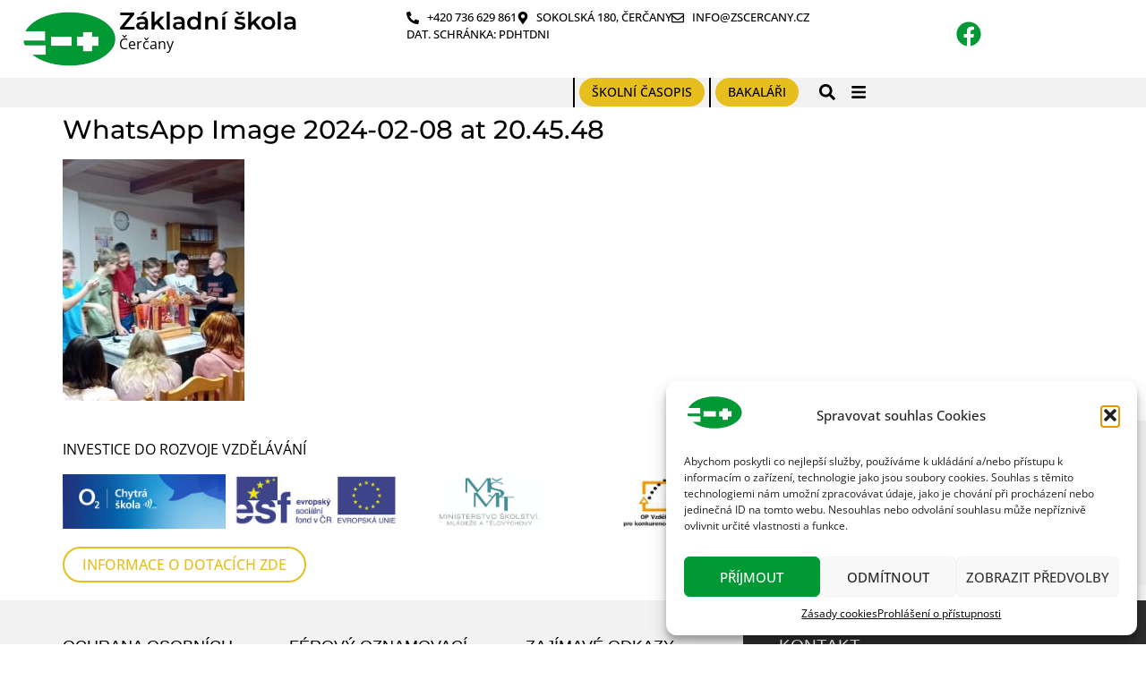

--- FILE ---
content_type: text/html; charset=UTF-8
request_url: https://zscercany.cz/?attachment_id=5209
body_size: 27645
content:
<!doctype html>
<html lang="cs">
<head>
	<meta charset="UTF-8">
	<meta name="viewport" content="width=device-width, initial-scale=1">
	<link rel="profile" href="https://gmpg.org/xfn/11">
	<title>WhatsApp Image 2024-02-08 at 20.45.48 &#8211; Základní škola</title>
<meta name='robots' content='max-image-preview:large' />
<link rel='dns-prefetch' href='//use.fontawesome.com' />
<link rel="alternate" type="application/rss+xml" title="Základní škola &raquo; RSS zdroj" href="https://zscercany.cz/feed/" />
<link rel="alternate" type="application/rss+xml" title="Základní škola &raquo; RSS komentářů" href="https://zscercany.cz/comments/feed/" />
<link rel="alternate" title="oEmbed (JSON)" type="application/json+oembed" href="https://zscercany.cz/wp-json/oembed/1.0/embed?url=https%3A%2F%2Fzscercany.cz%2F%3Fattachment_id%3D5209" />
<link rel="alternate" title="oEmbed (XML)" type="text/xml+oembed" href="https://zscercany.cz/wp-json/oembed/1.0/embed?url=https%3A%2F%2Fzscercany.cz%2F%3Fattachment_id%3D5209&#038;format=xml" />
<style id='wp-img-auto-sizes-contain-inline-css'>
img:is([sizes=auto i],[sizes^="auto," i]){contain-intrinsic-size:3000px 1500px}
/*# sourceURL=wp-img-auto-sizes-contain-inline-css */
</style>
<link rel='stylesheet' id='dce-animations-css' href='https://zscercany.cz/wp-content/plugins/dynamic-content-for-elementor/assets/css/animations.css?ver=3.3.20' media='all' />
<style id='wp-emoji-styles-inline-css'>

	img.wp-smiley, img.emoji {
		display: inline !important;
		border: none !important;
		box-shadow: none !important;
		height: 1em !important;
		width: 1em !important;
		margin: 0 0.07em !important;
		vertical-align: -0.1em !important;
		background: none !important;
		padding: 0 !important;
	}
/*# sourceURL=wp-emoji-styles-inline-css */
</style>
<link rel='stylesheet' id='wp-block-library-css' href='https://zscercany.cz/wp-includes/css/dist/block-library/style.min.css?ver=6.9' media='all' />
<style id='global-styles-inline-css'>
:root{--wp--preset--aspect-ratio--square: 1;--wp--preset--aspect-ratio--4-3: 4/3;--wp--preset--aspect-ratio--3-4: 3/4;--wp--preset--aspect-ratio--3-2: 3/2;--wp--preset--aspect-ratio--2-3: 2/3;--wp--preset--aspect-ratio--16-9: 16/9;--wp--preset--aspect-ratio--9-16: 9/16;--wp--preset--color--black: #000000;--wp--preset--color--cyan-bluish-gray: #abb8c3;--wp--preset--color--white: #ffffff;--wp--preset--color--pale-pink: #f78da7;--wp--preset--color--vivid-red: #cf2e2e;--wp--preset--color--luminous-vivid-orange: #ff6900;--wp--preset--color--luminous-vivid-amber: #fcb900;--wp--preset--color--light-green-cyan: #7bdcb5;--wp--preset--color--vivid-green-cyan: #00d084;--wp--preset--color--pale-cyan-blue: #8ed1fc;--wp--preset--color--vivid-cyan-blue: #0693e3;--wp--preset--color--vivid-purple: #9b51e0;--wp--preset--gradient--vivid-cyan-blue-to-vivid-purple: linear-gradient(135deg,rgb(6,147,227) 0%,rgb(155,81,224) 100%);--wp--preset--gradient--light-green-cyan-to-vivid-green-cyan: linear-gradient(135deg,rgb(122,220,180) 0%,rgb(0,208,130) 100%);--wp--preset--gradient--luminous-vivid-amber-to-luminous-vivid-orange: linear-gradient(135deg,rgb(252,185,0) 0%,rgb(255,105,0) 100%);--wp--preset--gradient--luminous-vivid-orange-to-vivid-red: linear-gradient(135deg,rgb(255,105,0) 0%,rgb(207,46,46) 100%);--wp--preset--gradient--very-light-gray-to-cyan-bluish-gray: linear-gradient(135deg,rgb(238,238,238) 0%,rgb(169,184,195) 100%);--wp--preset--gradient--cool-to-warm-spectrum: linear-gradient(135deg,rgb(74,234,220) 0%,rgb(151,120,209) 20%,rgb(207,42,186) 40%,rgb(238,44,130) 60%,rgb(251,105,98) 80%,rgb(254,248,76) 100%);--wp--preset--gradient--blush-light-purple: linear-gradient(135deg,rgb(255,206,236) 0%,rgb(152,150,240) 100%);--wp--preset--gradient--blush-bordeaux: linear-gradient(135deg,rgb(254,205,165) 0%,rgb(254,45,45) 50%,rgb(107,0,62) 100%);--wp--preset--gradient--luminous-dusk: linear-gradient(135deg,rgb(255,203,112) 0%,rgb(199,81,192) 50%,rgb(65,88,208) 100%);--wp--preset--gradient--pale-ocean: linear-gradient(135deg,rgb(255,245,203) 0%,rgb(182,227,212) 50%,rgb(51,167,181) 100%);--wp--preset--gradient--electric-grass: linear-gradient(135deg,rgb(202,248,128) 0%,rgb(113,206,126) 100%);--wp--preset--gradient--midnight: linear-gradient(135deg,rgb(2,3,129) 0%,rgb(40,116,252) 100%);--wp--preset--font-size--small: 13px;--wp--preset--font-size--medium: 20px;--wp--preset--font-size--large: 36px;--wp--preset--font-size--x-large: 42px;--wp--preset--spacing--20: 0.44rem;--wp--preset--spacing--30: 0.67rem;--wp--preset--spacing--40: 1rem;--wp--preset--spacing--50: 1.5rem;--wp--preset--spacing--60: 2.25rem;--wp--preset--spacing--70: 3.38rem;--wp--preset--spacing--80: 5.06rem;--wp--preset--shadow--natural: 6px 6px 9px rgba(0, 0, 0, 0.2);--wp--preset--shadow--deep: 12px 12px 50px rgba(0, 0, 0, 0.4);--wp--preset--shadow--sharp: 6px 6px 0px rgba(0, 0, 0, 0.2);--wp--preset--shadow--outlined: 6px 6px 0px -3px rgb(255, 255, 255), 6px 6px rgb(0, 0, 0);--wp--preset--shadow--crisp: 6px 6px 0px rgb(0, 0, 0);}:root { --wp--style--global--content-size: 800px;--wp--style--global--wide-size: 1200px; }:where(body) { margin: 0; }.wp-site-blocks > .alignleft { float: left; margin-right: 2em; }.wp-site-blocks > .alignright { float: right; margin-left: 2em; }.wp-site-blocks > .aligncenter { justify-content: center; margin-left: auto; margin-right: auto; }:where(.wp-site-blocks) > * { margin-block-start: 24px; margin-block-end: 0; }:where(.wp-site-blocks) > :first-child { margin-block-start: 0; }:where(.wp-site-blocks) > :last-child { margin-block-end: 0; }:root { --wp--style--block-gap: 24px; }:root :where(.is-layout-flow) > :first-child{margin-block-start: 0;}:root :where(.is-layout-flow) > :last-child{margin-block-end: 0;}:root :where(.is-layout-flow) > *{margin-block-start: 24px;margin-block-end: 0;}:root :where(.is-layout-constrained) > :first-child{margin-block-start: 0;}:root :where(.is-layout-constrained) > :last-child{margin-block-end: 0;}:root :where(.is-layout-constrained) > *{margin-block-start: 24px;margin-block-end: 0;}:root :where(.is-layout-flex){gap: 24px;}:root :where(.is-layout-grid){gap: 24px;}.is-layout-flow > .alignleft{float: left;margin-inline-start: 0;margin-inline-end: 2em;}.is-layout-flow > .alignright{float: right;margin-inline-start: 2em;margin-inline-end: 0;}.is-layout-flow > .aligncenter{margin-left: auto !important;margin-right: auto !important;}.is-layout-constrained > .alignleft{float: left;margin-inline-start: 0;margin-inline-end: 2em;}.is-layout-constrained > .alignright{float: right;margin-inline-start: 2em;margin-inline-end: 0;}.is-layout-constrained > .aligncenter{margin-left: auto !important;margin-right: auto !important;}.is-layout-constrained > :where(:not(.alignleft):not(.alignright):not(.alignfull)){max-width: var(--wp--style--global--content-size);margin-left: auto !important;margin-right: auto !important;}.is-layout-constrained > .alignwide{max-width: var(--wp--style--global--wide-size);}body .is-layout-flex{display: flex;}.is-layout-flex{flex-wrap: wrap;align-items: center;}.is-layout-flex > :is(*, div){margin: 0;}body .is-layout-grid{display: grid;}.is-layout-grid > :is(*, div){margin: 0;}body{padding-top: 0px;padding-right: 0px;padding-bottom: 0px;padding-left: 0px;}a:where(:not(.wp-element-button)){text-decoration: underline;}:root :where(.wp-element-button, .wp-block-button__link){background-color: #32373c;border-width: 0;color: #fff;font-family: inherit;font-size: inherit;font-style: inherit;font-weight: inherit;letter-spacing: inherit;line-height: inherit;padding-top: calc(0.667em + 2px);padding-right: calc(1.333em + 2px);padding-bottom: calc(0.667em + 2px);padding-left: calc(1.333em + 2px);text-decoration: none;text-transform: inherit;}.has-black-color{color: var(--wp--preset--color--black) !important;}.has-cyan-bluish-gray-color{color: var(--wp--preset--color--cyan-bluish-gray) !important;}.has-white-color{color: var(--wp--preset--color--white) !important;}.has-pale-pink-color{color: var(--wp--preset--color--pale-pink) !important;}.has-vivid-red-color{color: var(--wp--preset--color--vivid-red) !important;}.has-luminous-vivid-orange-color{color: var(--wp--preset--color--luminous-vivid-orange) !important;}.has-luminous-vivid-amber-color{color: var(--wp--preset--color--luminous-vivid-amber) !important;}.has-light-green-cyan-color{color: var(--wp--preset--color--light-green-cyan) !important;}.has-vivid-green-cyan-color{color: var(--wp--preset--color--vivid-green-cyan) !important;}.has-pale-cyan-blue-color{color: var(--wp--preset--color--pale-cyan-blue) !important;}.has-vivid-cyan-blue-color{color: var(--wp--preset--color--vivid-cyan-blue) !important;}.has-vivid-purple-color{color: var(--wp--preset--color--vivid-purple) !important;}.has-black-background-color{background-color: var(--wp--preset--color--black) !important;}.has-cyan-bluish-gray-background-color{background-color: var(--wp--preset--color--cyan-bluish-gray) !important;}.has-white-background-color{background-color: var(--wp--preset--color--white) !important;}.has-pale-pink-background-color{background-color: var(--wp--preset--color--pale-pink) !important;}.has-vivid-red-background-color{background-color: var(--wp--preset--color--vivid-red) !important;}.has-luminous-vivid-orange-background-color{background-color: var(--wp--preset--color--luminous-vivid-orange) !important;}.has-luminous-vivid-amber-background-color{background-color: var(--wp--preset--color--luminous-vivid-amber) !important;}.has-light-green-cyan-background-color{background-color: var(--wp--preset--color--light-green-cyan) !important;}.has-vivid-green-cyan-background-color{background-color: var(--wp--preset--color--vivid-green-cyan) !important;}.has-pale-cyan-blue-background-color{background-color: var(--wp--preset--color--pale-cyan-blue) !important;}.has-vivid-cyan-blue-background-color{background-color: var(--wp--preset--color--vivid-cyan-blue) !important;}.has-vivid-purple-background-color{background-color: var(--wp--preset--color--vivid-purple) !important;}.has-black-border-color{border-color: var(--wp--preset--color--black) !important;}.has-cyan-bluish-gray-border-color{border-color: var(--wp--preset--color--cyan-bluish-gray) !important;}.has-white-border-color{border-color: var(--wp--preset--color--white) !important;}.has-pale-pink-border-color{border-color: var(--wp--preset--color--pale-pink) !important;}.has-vivid-red-border-color{border-color: var(--wp--preset--color--vivid-red) !important;}.has-luminous-vivid-orange-border-color{border-color: var(--wp--preset--color--luminous-vivid-orange) !important;}.has-luminous-vivid-amber-border-color{border-color: var(--wp--preset--color--luminous-vivid-amber) !important;}.has-light-green-cyan-border-color{border-color: var(--wp--preset--color--light-green-cyan) !important;}.has-vivid-green-cyan-border-color{border-color: var(--wp--preset--color--vivid-green-cyan) !important;}.has-pale-cyan-blue-border-color{border-color: var(--wp--preset--color--pale-cyan-blue) !important;}.has-vivid-cyan-blue-border-color{border-color: var(--wp--preset--color--vivid-cyan-blue) !important;}.has-vivid-purple-border-color{border-color: var(--wp--preset--color--vivid-purple) !important;}.has-vivid-cyan-blue-to-vivid-purple-gradient-background{background: var(--wp--preset--gradient--vivid-cyan-blue-to-vivid-purple) !important;}.has-light-green-cyan-to-vivid-green-cyan-gradient-background{background: var(--wp--preset--gradient--light-green-cyan-to-vivid-green-cyan) !important;}.has-luminous-vivid-amber-to-luminous-vivid-orange-gradient-background{background: var(--wp--preset--gradient--luminous-vivid-amber-to-luminous-vivid-orange) !important;}.has-luminous-vivid-orange-to-vivid-red-gradient-background{background: var(--wp--preset--gradient--luminous-vivid-orange-to-vivid-red) !important;}.has-very-light-gray-to-cyan-bluish-gray-gradient-background{background: var(--wp--preset--gradient--very-light-gray-to-cyan-bluish-gray) !important;}.has-cool-to-warm-spectrum-gradient-background{background: var(--wp--preset--gradient--cool-to-warm-spectrum) !important;}.has-blush-light-purple-gradient-background{background: var(--wp--preset--gradient--blush-light-purple) !important;}.has-blush-bordeaux-gradient-background{background: var(--wp--preset--gradient--blush-bordeaux) !important;}.has-luminous-dusk-gradient-background{background: var(--wp--preset--gradient--luminous-dusk) !important;}.has-pale-ocean-gradient-background{background: var(--wp--preset--gradient--pale-ocean) !important;}.has-electric-grass-gradient-background{background: var(--wp--preset--gradient--electric-grass) !important;}.has-midnight-gradient-background{background: var(--wp--preset--gradient--midnight) !important;}.has-small-font-size{font-size: var(--wp--preset--font-size--small) !important;}.has-medium-font-size{font-size: var(--wp--preset--font-size--medium) !important;}.has-large-font-size{font-size: var(--wp--preset--font-size--large) !important;}.has-x-large-font-size{font-size: var(--wp--preset--font-size--x-large) !important;}
/*# sourceURL=global-styles-inline-css */
</style>

<link rel='stylesheet' id='wpdm-font-awesome-css' href='https://use.fontawesome.com/releases/v6.2.0/css/all.css?ver=6.9' media='all' />
<link rel='stylesheet' id='wpdm-front-bootstrap-css' href='https://zscercany.cz/wp-content/plugins/download-manager/assets/bootstrap/css/bootstrap.min.css?ver=6.9' media='all' />
<link rel='stylesheet' id='wpdm-front-css' href='https://zscercany.cz/wp-content/plugins/download-manager/assets/css/front.css?ver=6.9' media='all' />
<link rel='stylesheet' id='foobox-free-min-css' href='https://zscercany.cz/wp-content/plugins/foobox-image-lightbox/free/css/foobox.free.min.css?ver=2.7.35' media='all' />
<link rel='stylesheet' id='cmplz-general-css' href='https://zscercany.cz/wp-content/plugins/complianz-gdpr/assets/css/cookieblocker.min.css?ver=1753954085' media='all' />
<link rel='stylesheet' id='hello-elementor-css' href='https://zscercany.cz/wp-content/themes/hello-elementor/assets/css/reset.css?ver=3.4.5' media='all' />
<link rel='stylesheet' id='hello-elementor-theme-style-css' href='https://zscercany.cz/wp-content/themes/hello-elementor/assets/css/theme.css?ver=3.4.5' media='all' />
<link rel='stylesheet' id='hello-elementor-header-footer-css' href='https://zscercany.cz/wp-content/themes/hello-elementor/assets/css/header-footer.css?ver=3.4.5' media='all' />
<link rel='stylesheet' id='elementor-frontend-css' href='https://zscercany.cz/wp-content/uploads/elementor/css/custom-frontend.min.css?ver=1768946030' media='all' />
<link rel='stylesheet' id='elementor-post-5501-css' href='https://zscercany.cz/wp-content/uploads/elementor/css/post-5501.css?ver=1768946030' media='all' />
<link rel='stylesheet' id='widget-icon-list-css' href='https://zscercany.cz/wp-content/uploads/elementor/css/custom-widget-icon-list.min.css?ver=1768946030' media='all' />
<link rel='stylesheet' id='e-animation-pulse-css' href='https://zscercany.cz/wp-content/plugins/elementor/assets/lib/animations/styles/e-animation-pulse.min.css?ver=3.32.5' media='all' />
<link rel='stylesheet' id='widget-social-icons-css' href='https://zscercany.cz/wp-content/plugins/elementor/assets/css/widget-social-icons.min.css?ver=3.32.5' media='all' />
<link rel='stylesheet' id='e-apple-webkit-css' href='https://zscercany.cz/wp-content/uploads/elementor/css/custom-apple-webkit.min.css?ver=1768946030' media='all' />
<link rel='stylesheet' id='widget-image-css' href='https://zscercany.cz/wp-content/plugins/elementor/assets/css/widget-image.min.css?ver=3.32.5' media='all' />
<link rel='stylesheet' id='widget-heading-css' href='https://zscercany.cz/wp-content/plugins/elementor/assets/css/widget-heading.min.css?ver=3.32.5' media='all' />
<link rel='stylesheet' id='widget-nav-menu-css' href='https://zscercany.cz/wp-content/uploads/elementor/css/custom-pro-widget-nav-menu.min.css?ver=1768946030' media='all' />
<link rel='stylesheet' id='widget-search-form-css' href='https://zscercany.cz/wp-content/plugins/elementor-pro/assets/css/widget-search-form.min.css?ver=3.32.3' media='all' />
<link rel='stylesheet' id='swiper-css' href='https://zscercany.cz/wp-content/plugins/elementor/assets/lib/swiper/v8/css/swiper.min.css?ver=8.4.5' media='all' />
<link rel='stylesheet' id='e-swiper-css' href='https://zscercany.cz/wp-content/plugins/elementor/assets/css/conditionals/e-swiper.min.css?ver=3.32.5' media='all' />
<link rel='stylesheet' id='widget-gallery-css' href='https://zscercany.cz/wp-content/plugins/elementor-pro/assets/css/widget-gallery.min.css?ver=3.32.3' media='all' />
<link rel='stylesheet' id='elementor-gallery-css' href='https://zscercany.cz/wp-content/plugins/elementor/assets/lib/e-gallery/css/e-gallery.min.css?ver=1.2.0' media='all' />
<link rel='stylesheet' id='e-transitions-css' href='https://zscercany.cz/wp-content/plugins/elementor-pro/assets/css/conditionals/transitions.min.css?ver=3.32.3' media='all' />
<link rel='stylesheet' id='widget-image-box-css' href='https://zscercany.cz/wp-content/uploads/elementor/css/custom-widget-image-box.min.css?ver=1768946030' media='all' />
<link rel='stylesheet' id='e-motion-fx-css' href='https://zscercany.cz/wp-content/plugins/elementor-pro/assets/css/modules/motion-fx.min.css?ver=3.32.3' media='all' />
<link rel='stylesheet' id='dashicons-css' href='https://zscercany.cz/wp-includes/css/dashicons.min.css?ver=6.9' media='all' />
<link rel='stylesheet' id='elementor-post-5508-css' href='https://zscercany.cz/wp-content/uploads/elementor/css/post-5508.css?ver=1768946031' media='all' />
<link rel='stylesheet' id='elementor-post-5723-css' href='https://zscercany.cz/wp-content/uploads/elementor/css/post-5723.css?ver=1768946031' media='all' />
<link rel='stylesheet' id='hello-elementor-child-style-css' href='https://zscercany.cz/wp-content/themes/hello-theme-child-master/style.css?ver=1.0.0' media='all' />
<link rel='stylesheet' id='elementor-gf-local-roboto-css' href='https://zscercany.cz/wp-content/uploads/elementor/google-fonts/css/roboto.css?ver=1743194867' media='all' />
<link rel='stylesheet' id='elementor-gf-local-opensans-css' href='https://zscercany.cz/wp-content/uploads/elementor/google-fonts/css/opensans.css?ver=1743194875' media='all' />
<link rel='stylesheet' id='elementor-gf-local-montserrat-css' href='https://zscercany.cz/wp-content/uploads/elementor/google-fonts/css/montserrat.css?ver=1743194880' media='all' />
<script src="https://zscercany.cz/wp-includes/js/jquery/jquery.min.js?ver=3.7.1" id="jquery-core-js"></script>
<script src="https://zscercany.cz/wp-includes/js/jquery/jquery-migrate.min.js?ver=3.4.1" id="jquery-migrate-js"></script>
<script src="https://zscercany.cz/wp-content/plugins/download-manager/assets/bootstrap/js/bootstrap.bundle.min.js?ver=6.9" id="wpdm-front-bootstrap-js"></script>
<script id="wpdm-frontjs-js-extra">
var wpdm_url = {"home":"https://zscercany.cz/","site":"https://zscercany.cz/","ajax":"https://zscercany.cz/wp-admin/admin-ajax.php"};
var wpdm_js = {"spinner":"\u003Ci class=\"fas fa-sun fa-spin\"\u003E\u003C/i\u003E","client_id":"fed11ff19f32942f222d46b9744a81a6"};
var wpdm_strings = {"pass_var":"Password Verified!","pass_var_q":"Please click following button to start download.","start_dl":"Start Download"};
//# sourceURL=wpdm-frontjs-js-extra
</script>
<script src="https://zscercany.cz/wp-content/plugins/download-manager/assets/js/front.js?ver=6.5.3" id="wpdm-frontjs-js"></script>
<script id="foobox-free-min-js-before">
/* Run FooBox FREE (v2.7.35) */
var FOOBOX = window.FOOBOX = {
	ready: true,
	disableOthers: false,
	o: {wordpress: { enabled: true }, countMessage:'image %index of %total', captions: { dataTitle: ["captionTitle","title","elementorLightboxTitle"], dataDesc: ["captionDesc","description","elementorLightboxDescription"] }, rel: '', excludes:'.fbx-link,.nofoobox,.nolightbox,a[href*="pinterest.com/pin/create/button/"]', affiliate : { enabled: false }},
	selectors: [
		".foogallery-container.foogallery-lightbox-foobox", ".foogallery-container.foogallery-lightbox-foobox-free", ".gallery", ".wp-block-gallery", ".wp-caption", ".wp-block-image", "a:has(img[class*=wp-image-])", ".foobox"
	],
	pre: function( $ ){
		// Custom JavaScript (Pre)
		
	},
	post: function( $ ){
		// Custom JavaScript (Post)
		
		// Custom Captions Code
		
	},
	custom: function( $ ){
		// Custom Extra JS
		
	}
};
//# sourceURL=foobox-free-min-js-before
</script>
<script src="https://zscercany.cz/wp-content/plugins/foobox-image-lightbox/free/js/foobox.free.min.js?ver=2.7.35" id="foobox-free-min-js"></script>
<link rel="https://api.w.org/" href="https://zscercany.cz/wp-json/" /><link rel="alternate" title="JSON" type="application/json" href="https://zscercany.cz/wp-json/wp/v2/media/5209" /><link rel="EditURI" type="application/rsd+xml" title="RSD" href="https://zscercany.cz/xmlrpc.php?rsd" />
<meta name="generator" content="WordPress 6.9" />
<link rel="canonical" href="https://zscercany.cz/?attachment_id=5209" />
<link rel='shortlink' href='https://zscercany.cz/?p=5209' />
			<style>.cmplz-hidden {
					display: none !important;
				}</style>		<script>
			document.documentElement.className = document.documentElement.className.replace('no-js', 'js');
		</script>
				<style>
			.no-js img.lazyload {
				display: none;
			}

			figure.wp-block-image img.lazyloading {
				min-width: 150px;
			}

						.lazyload, .lazyloading {
				opacity: 0;
			}

			.lazyloaded {
				opacity: 1;
				transition: opacity 400ms;
				transition-delay: 0ms;
			}

					</style>
		<meta name="generator" content="Elementor 3.32.5; features: e_font_icon_svg, additional_custom_breakpoints; settings: css_print_method-external, google_font-enabled, font_display-swap">
			<style>
				.e-con.e-parent:nth-of-type(n+4):not(.e-lazyloaded):not(.e-no-lazyload),
				.e-con.e-parent:nth-of-type(n+4):not(.e-lazyloaded):not(.e-no-lazyload) * {
					background-image: none !important;
				}
				@media screen and (max-height: 1024px) {
					.e-con.e-parent:nth-of-type(n+3):not(.e-lazyloaded):not(.e-no-lazyload),
					.e-con.e-parent:nth-of-type(n+3):not(.e-lazyloaded):not(.e-no-lazyload) * {
						background-image: none !important;
					}
				}
				@media screen and (max-height: 640px) {
					.e-con.e-parent:nth-of-type(n+2):not(.e-lazyloaded):not(.e-no-lazyload),
					.e-con.e-parent:nth-of-type(n+2):not(.e-lazyloaded):not(.e-no-lazyload) * {
						background-image: none !important;
					}
				}
			</style>
			<meta name="generator" content="Powered by Slider Revolution 6.7.39 - responsive, Mobile-Friendly Slider Plugin for WordPress with comfortable drag and drop interface." />
<link rel="icon" href="https://zscercany.cz/wp-content/uploads/2024/04/favicon.jpg" sizes="32x32" />
<link rel="icon" href="https://zscercany.cz/wp-content/uploads/2024/04/favicon.jpg" sizes="192x192" />
<link rel="apple-touch-icon" href="https://zscercany.cz/wp-content/uploads/2024/04/favicon.jpg" />
<meta name="msapplication-TileImage" content="https://zscercany.cz/wp-content/uploads/2024/04/favicon.jpg" />
<script>function setREVStartSize(e){
			//window.requestAnimationFrame(function() {
				window.RSIW = window.RSIW===undefined ? window.innerWidth : window.RSIW;
				window.RSIH = window.RSIH===undefined ? window.innerHeight : window.RSIH;
				try {
					var pw = document.getElementById(e.c).parentNode.offsetWidth,
						newh;
					pw = pw===0 || isNaN(pw) || (e.l=="fullwidth" || e.layout=="fullwidth") ? window.RSIW : pw;
					e.tabw = e.tabw===undefined ? 0 : parseInt(e.tabw);
					e.thumbw = e.thumbw===undefined ? 0 : parseInt(e.thumbw);
					e.tabh = e.tabh===undefined ? 0 : parseInt(e.tabh);
					e.thumbh = e.thumbh===undefined ? 0 : parseInt(e.thumbh);
					e.tabhide = e.tabhide===undefined ? 0 : parseInt(e.tabhide);
					e.thumbhide = e.thumbhide===undefined ? 0 : parseInt(e.thumbhide);
					e.mh = e.mh===undefined || e.mh=="" || e.mh==="auto" ? 0 : parseInt(e.mh,0);
					if(e.layout==="fullscreen" || e.l==="fullscreen")
						newh = Math.max(e.mh,window.RSIH);
					else{
						e.gw = Array.isArray(e.gw) ? e.gw : [e.gw];
						for (var i in e.rl) if (e.gw[i]===undefined || e.gw[i]===0) e.gw[i] = e.gw[i-1];
						e.gh = e.el===undefined || e.el==="" || (Array.isArray(e.el) && e.el.length==0)? e.gh : e.el;
						e.gh = Array.isArray(e.gh) ? e.gh : [e.gh];
						for (var i in e.rl) if (e.gh[i]===undefined || e.gh[i]===0) e.gh[i] = e.gh[i-1];
											
						var nl = new Array(e.rl.length),
							ix = 0,
							sl;
						e.tabw = e.tabhide>=pw ? 0 : e.tabw;
						e.thumbw = e.thumbhide>=pw ? 0 : e.thumbw;
						e.tabh = e.tabhide>=pw ? 0 : e.tabh;
						e.thumbh = e.thumbhide>=pw ? 0 : e.thumbh;
						for (var i in e.rl) nl[i] = e.rl[i]<window.RSIW ? 0 : e.rl[i];
						sl = nl[0];
						for (var i in nl) if (sl>nl[i] && nl[i]>0) { sl = nl[i]; ix=i;}
						var m = pw>(e.gw[ix]+e.tabw+e.thumbw) ? 1 : (pw-(e.tabw+e.thumbw)) / (e.gw[ix]);
						newh =  (e.gh[ix] * m) + (e.tabh + e.thumbh);
					}
					var el = document.getElementById(e.c);
					if (el!==null && el) el.style.height = newh+"px";
					el = document.getElementById(e.c+"_wrapper");
					if (el!==null && el) {
						el.style.height = newh+"px";
						el.style.display = "block";
					}
				} catch(e){
					console.log("Failure at Presize of Slider:" + e)
				}
			//});
		  };</script>
<meta name="generator" content="WordPress Download Manager 6.5.3" />
		        <style>
            /* WPDM Link Template Styles */        </style>
		        <style>

            :root {
                --color-primary: #4a8eff;
                --color-primary-rgb: 74, 142, 255;
                --color-primary-hover: #5998ff;
                --color-primary-active: #3281ff;
                --color-secondary: #6c757d;
                --color-secondary-rgb: 108, 117, 125;
                --color-secondary-hover: #6c757d;
                --color-secondary-active: #6c757d;
                --color-success: #018e11;
                --color-success-rgb: 1, 142, 17;
                --color-success-hover: #0aad01;
                --color-success-active: #0c8c01;
                --color-info: #2CA8FF;
                --color-info-rgb: 44, 168, 255;
                --color-info-hover: #2CA8FF;
                --color-info-active: #2CA8FF;
                --color-warning: #FFB236;
                --color-warning-rgb: 255, 178, 54;
                --color-warning-hover: #FFB236;
                --color-warning-active: #FFB236;
                --color-danger: #ff5062;
                --color-danger-rgb: 255, 80, 98;
                --color-danger-hover: #ff5062;
                --color-danger-active: #ff5062;
                --color-green: #30b570;
                --color-blue: #0073ff;
                --color-purple: #8557D3;
                --color-red: #ff5062;
                --color-muted: rgba(69, 89, 122, 0.6);
                --wpdm-font: "Sen", -apple-system, BlinkMacSystemFont, "Segoe UI", Roboto, Helvetica, Arial, sans-serif, "Apple Color Emoji", "Segoe UI Emoji", "Segoe UI Symbol";
            }

            .wpdm-download-link.btn.btn-primary {
                border-radius: 4px;
            }


        </style>
		        <script>
            function wpdm_rest_url(request) {
                return "https://zscercany.cz/wp-json/wpdm/" + request;
            }
        </script>
		<link rel='stylesheet' id='dce-style-css' href='https://zscercany.cz/wp-content/plugins/dynamic-content-for-elementor/assets/css/style.css?ver=3.3.20' media='all' />
<link rel='stylesheet' id='dce-dynamic-visibility-css' href='https://zscercany.cz/wp-content/plugins/dynamic-content-for-elementor/assets/css/dynamic-visibility.css?ver=3.3.20' media='all' />
<link rel='stylesheet' id='dce-tooltip-css' href='https://zscercany.cz/wp-content/plugins/dynamic-content-for-elementor/assets/css/tooltip.css?ver=3.3.20' media='all' />
<link rel='stylesheet' id='elementor-post-5459-css' href='https://zscercany.cz/wp-content/uploads/elementor/css/post-5459.css?ver=1768946032' media='all' />
<link rel='stylesheet' id='e-animation-slideInLeft-css' href='https://zscercany.cz/wp-content/plugins/elementor/assets/lib/animations/styles/slideInLeft.min.css?ver=3.32.5' media='all' />
<link rel='stylesheet' id='e-popup-css' href='https://zscercany.cz/wp-content/plugins/elementor-pro/assets/css/conditionals/popup.min.css?ver=3.32.3' media='all' />
<link rel='stylesheet' id='elementor-post-6230-css' href='https://zscercany.cz/wp-content/uploads/elementor/css/post-6230.css?ver=1768946032' media='all' />
<link rel='stylesheet' id='e-animation-slideInRight-css' href='https://zscercany.cz/wp-content/plugins/elementor/assets/lib/animations/styles/slideInRight.min.css?ver=3.32.5' media='all' />
<link rel='stylesheet' id='rs-plugin-settings-css' href='//zscercany.cz/wp-content/plugins/revslider/sr6/assets/css/rs6.css?ver=6.7.39' media='all' />
<style id='rs-plugin-settings-inline-css'>
#rs-demo-id {}
/*# sourceURL=rs-plugin-settings-inline-css */
</style>
</head>
<body class="attachment wp-singular attachment-template-default single single-attachment postid-5209 attachmentid-5209 attachment-jpeg wp-custom-logo wp-embed-responsive wp-theme-hello-elementor wp-child-theme-hello-theme-child-master hello-elementor-default elementor-default elementor-kit-5501">


<a class="skip-link screen-reader-text" href="#content">Přejít k obsahu</a>

		<header data-elementor-type="header" data-elementor-id="5508" class="elementor elementor-5508 elementor-location-header" data-elementor-post-type="elementor_library">
			<div class="elementor-element elementor-element-7064122 e-con-full e-flex e-con e-parent" data-id="7064122" data-element_type="container" data-settings="{&quot;background_background&quot;:&quot;classic&quot;}">
		<div class="elementor-element elementor-element-34bd0660 e-con-full elementor-hidden-mobile e-flex e-con e-child" data-id="34bd0660" data-element_type="container">
				<div class="elementor-element elementor-element-796c2421 elementor-icon-list--layout-inline elementor-mobile-align-center elementor-widget-tablet_extra__width-initial elementor-list-item-link-full_width elementor-widget elementor-widget-icon-list" data-id="796c2421" data-element_type="widget" data-widget_type="icon-list.default">
				<div class="elementor-widget-container">
							<ul class="elementor-icon-list-items elementor-inline-items">
							<li class="elementor-icon-list-item elementor-inline-item">
											<span class="elementor-icon-list-icon">
							<svg aria-hidden="true" class="e-font-icon-svg e-fas-phone-alt" viewBox="0 0 512 512" xmlns="http://www.w3.org/2000/svg"><path d="M497.39 361.8l-112-48a24 24 0 0 0-28 6.9l-49.6 60.6A370.66 370.66 0 0 1 130.6 204.11l60.6-49.6a23.94 23.94 0 0 0 6.9-28l-48-112A24.16 24.16 0 0 0 122.6.61l-104 24A24 24 0 0 0 0 48c0 256.5 207.9 464 464 464a24 24 0 0 0 23.4-18.6l24-104a24.29 24.29 0 0 0-14.01-27.6z"></path></svg>						</span>
										<span class="elementor-icon-list-text">+420 736 629 861</span>
									</li>
								<li class="elementor-icon-list-item elementor-inline-item">
											<span class="elementor-icon-list-icon">
							<svg aria-hidden="true" class="e-font-icon-svg e-fas-map-marker-alt" viewBox="0 0 384 512" xmlns="http://www.w3.org/2000/svg"><path d="M172.268 501.67C26.97 291.031 0 269.413 0 192 0 85.961 85.961 0 192 0s192 85.961 192 192c0 77.413-26.97 99.031-172.268 309.67-9.535 13.774-29.93 13.773-39.464 0zM192 272c44.183 0 80-35.817 80-80s-35.817-80-80-80-80 35.817-80 80 35.817 80 80 80z"></path></svg>						</span>
										<span class="elementor-icon-list-text">Sokolská 180,  Čerčany</span>
									</li>
								<li class="elementor-icon-list-item elementor-inline-item">
											<span class="elementor-icon-list-icon">
							<svg aria-hidden="true" class="e-font-icon-svg e-far-envelope" viewBox="0 0 512 512" xmlns="http://www.w3.org/2000/svg"><path d="M464 64H48C21.49 64 0 85.49 0 112v288c0 26.51 21.49 48 48 48h416c26.51 0 48-21.49 48-48V112c0-26.51-21.49-48-48-48zm0 48v40.805c-22.422 18.259-58.168 46.651-134.587 106.49-16.841 13.247-50.201 45.072-73.413 44.701-23.208.375-56.579-31.459-73.413-44.701C106.18 199.465 70.425 171.067 48 152.805V112h416zM48 400V214.398c22.914 18.251 55.409 43.862 104.938 82.646 21.857 17.205 60.134 55.186 103.062 54.955 42.717.231 80.509-37.199 103.053-54.947 49.528-38.783 82.032-64.401 104.947-82.653V400H48z"></path></svg>						</span>
										<span class="elementor-icon-list-text">info@zscercany.cz</span>
									</li>
								<li class="elementor-icon-list-item elementor-inline-item">
										<span class="elementor-icon-list-text">Dat. schránka: pdhtdni</span>
									</li>
						</ul>
						</div>
				</div>
				<div class="elementor-element elementor-element-64ab7ea7 elementor-shape-square elementor-grid-0 e-grid-align-center elementor-widget elementor-widget-social-icons" data-id="64ab7ea7" data-element_type="widget" data-widget_type="social-icons.default">
				<div class="elementor-widget-container">
							<div class="elementor-social-icons-wrapper elementor-grid">
							<span class="elementor-grid-item">
					<a class="elementor-icon elementor-social-icon elementor-social-icon-facebook elementor-animation-pulse elementor-repeater-item-a9ead0c" href="https://www.facebook.com/zscercanyfb" target="_blank">
						<span class="elementor-screen-only">Facebook</span>
						<svg aria-hidden="true" class="e-font-icon-svg e-fab-facebook" viewBox="0 0 512 512" xmlns="http://www.w3.org/2000/svg"><path d="M504 256C504 119 393 8 256 8S8 119 8 256c0 123.78 90.69 226.38 209.25 245V327.69h-63V256h63v-54.64c0-62.15 37-96.48 93.67-96.48 27.14 0 55.52 4.84 55.52 4.84v61h-31.28c-30.8 0-40.41 19.12-40.41 38.73V256h68.78l-11 71.69h-57.78V501C413.31 482.38 504 379.78 504 256z"></path></svg>					</a>
				</span>
					</div>
						</div>
				</div>
				</div>
		<div class="elementor-element elementor-element-77abbf08 e-con-full e-flex e-con e-child" data-id="77abbf08" data-element_type="container">
				<div class="elementor-element elementor-element-3294403e elementor-widget__width-initial elementor-widget elementor-widget-theme-site-logo elementor-widget-image" data-id="3294403e" data-element_type="widget" data-widget_type="theme-site-logo.default">
				<div class="elementor-widget-container">
											<a href="https://zscercany.cz">
			<img width="224" height="133" data-src="https://zscercany.cz/wp-content/uploads/2024/04/logo.png" class="attachment-full size-full wp-image-5402 lazyload" alt="" src="[data-uri]" style="--smush-placeholder-width: 224px; --smush-placeholder-aspect-ratio: 224/133;" /><noscript><img width="224" height="133" data-src="https://zscercany.cz/wp-content/uploads/2024/04/logo.png" class="attachment-full size-full wp-image-5402 lazyload" alt="" src="[data-uri]" style="--smush-placeholder-width: 224px; --smush-placeholder-aspect-ratio: 224/133;" /><noscript><img width="224" height="133" src="https://zscercany.cz/wp-content/uploads/2024/04/logo.png" class="attachment-full size-full wp-image-5402" alt="" /></noscript></noscript>				</a>
											</div>
				</div>
		<div class="elementor-element elementor-element-d116b99 e-con-full e-flex e-con e-child" data-id="d116b99" data-element_type="container">
				<div class="elementor-element elementor-element-cbb9b03 elementor-widget elementor-widget-theme-site-title elementor-widget-heading" data-id="cbb9b03" data-element_type="widget" data-widget_type="theme-site-title.default">
				<div class="elementor-widget-container">
					<div class="elementor-heading-title elementor-size-default"><a href="https://zscercany.cz">Základní škola</a></div>				</div>
				</div>
				<div class="elementor-element elementor-element-0fd54a5 elementor-widget elementor-widget-text-editor" data-id="0fd54a5" data-element_type="widget" data-widget_type="text-editor.default">
				<div class="elementor-widget-container">
									Čerčany								</div>
				</div>
				</div>
				</div>
				</div>
		<div class="elementor-element elementor-element-133fc489 e-con-full e-flex e-con e-parent" data-id="133fc489" data-element_type="container" data-settings="{&quot;background_background&quot;:&quot;classic&quot;}">
		<div class="elementor-element elementor-element-19113b15 e-con-full e-flex e-con e-child" data-id="19113b15" data-element_type="container">
				<div class="elementor-element elementor-element-46e1c2cc elementor-hidden-widescreen elementor-hidden-desktop elementor-hidden-laptop iconmenu2 elementor-view-default elementor-widget elementor-widget-icon" data-id="46e1c2cc" data-element_type="widget" data-widget_type="icon.default">
				<div class="elementor-widget-container">
							<div class="elementor-icon-wrapper">
			<a class="elementor-icon elementor-animation-pulse" href="#elementor-action%3Aaction%3Dpopup%3Aopen%26settings%3DeyJpZCI6IjU0NTkiLCJ0b2dnbGUiOmZhbHNlfQ%3D%3D">
			<svg aria-hidden="true" class="e-font-icon-svg e-fas-bars" viewBox="0 0 448 512" xmlns="http://www.w3.org/2000/svg"><path d="M16 132h416c8.837 0 16-7.163 16-16V76c0-8.837-7.163-16-16-16H16C7.163 60 0 67.163 0 76v40c0 8.837 7.163 16 16 16zm0 160h416c8.837 0 16-7.163 16-16v-40c0-8.837-7.163-16-16-16H16c-8.837 0-16 7.163-16 16v40c0 8.837 7.163 16 16 16zm0 160h416c8.837 0 16-7.163 16-16v-40c0-8.837-7.163-16-16-16H16c-8.837 0-16 7.163-16 16v40c0 8.837 7.163 16 16 16z"></path></svg>			</a>
		</div>
						</div>
				</div>
				<div class="elementor-element elementor-element-20b61f6d elementor-nav-menu__align-center elementor-hidden-mobile_extra elementor-hidden-mobile elementor-nav-menu--dropdown-none elementor-hidden-tablet elementor-hidden-tablet_extra elementor-widget elementor-widget-nav-menu" data-id="20b61f6d" data-element_type="widget" data-settings="{&quot;layout&quot;:&quot;horizontal&quot;,&quot;submenu_icon&quot;:{&quot;value&quot;:&quot;&lt;svg aria-hidden=\&quot;true\&quot; class=\&quot;e-font-icon-svg e-fas-caret-down\&quot; viewBox=\&quot;0 0 320 512\&quot; xmlns=\&quot;http:\/\/www.w3.org\/2000\/svg\&quot;&gt;&lt;path d=\&quot;M31.3 192h257.3c17.8 0 26.7 21.5 14.1 34.1L174.1 354.8c-7.8 7.8-20.5 7.8-28.3 0L17.2 226.1C4.6 213.5 13.5 192 31.3 192z\&quot;&gt;&lt;\/path&gt;&lt;\/svg&gt;&quot;,&quot;library&quot;:&quot;fa-solid&quot;}}" data-widget_type="nav-menu.default">
				<div class="elementor-widget-container">
								<nav aria-label="Menu" class="elementor-nav-menu--main elementor-nav-menu__container elementor-nav-menu--layout-horizontal e--pointer-none">
				<ul id="menu-1-20b61f6d" class="elementor-nav-menu"><li class="menu-item menu-item-type-custom menu-item-object-custom menu-item-home menu-item-5534"><a href="https://zscercany.cz/" class="elementor-item"><i aria-hidden="true" class="fas fa-home"></i></a></li>
<li class="menu-item menu-item-type-post_type menu-item-object-page menu-item-has-children menu-item-84"><a href="https://zscercany.cz/o-skole/" class="elementor-item">O škole</a>
<ul class="sub-menu elementor-nav-menu--dropdown">
	<li class="menu-item menu-item-type-post_type menu-item-object-page menu-item-900"><a href="https://zscercany.cz/o-skole/zamestnanci-skoly/" class="elementor-sub-item">Zaměstnanci školy</a></li>
	<li class="menu-item menu-item-type-post_type menu-item-object-page menu-item-6233"><a href="https://zscercany.cz/skolni-poradenske-centrum/" class="elementor-sub-item">Školní poradenské centrum</a></li>
	<li class="menu-item menu-item-type-post_type menu-item-object-page menu-item-7724"><a href="https://zscercany.cz/o-skole/pracovni-prilezitosti/" class="elementor-sub-item">Pracovní příležitosti</a></li>
	<li class="menu-item menu-item-type-post_type menu-item-object-page menu-item-8386"><a href="https://zscercany.cz/vytvarna-galerie/" class="elementor-sub-item">Výtvarná galerie</a></li>
	<li class="menu-item menu-item-type-custom menu-item-object-custom menu-item-743"><a target="_blank" href="http://zscercany.cz/Prohlidka/index.html" class="elementor-sub-item">Prohlídka školy</a></li>
	<li class="menu-item menu-item-type-post_type menu-item-object-page menu-item-1000"><a href="https://zscercany.cz/oceneni/" class="elementor-sub-item">Ocenění</a></li>
	<li class="menu-item menu-item-type-post_type menu-item-object-page menu-item-4482"><a href="https://zscercany.cz/o-skole/napsali-o-nas/" class="elementor-sub-item">Napsali o nás</a></li>
	<li class="menu-item menu-item-type-post_type menu-item-object-page menu-item-6271"><a href="https://zscercany.cz/kontakty-a-fakturacni-udaje/" class="elementor-sub-item">Kontakty a fakturační údaje</a></li>
</ul>
</li>
<li class="menu-item menu-item-type-post_type menu-item-object-page menu-item-6234"><a href="https://zscercany.cz/skolska-rada/" class="elementor-item">Školská rada</a></li>
<li class="menu-item menu-item-type-post_type menu-item-object-page menu-item-7718"><a href="https://zscercany.cz/o-skole/projekty/" class="elementor-item">Projekty</a></li>
<li class="menu-item menu-item-type-post_type menu-item-object-page menu-item-has-children menu-item-31"><a href="https://zscercany.cz/skolni-rok/" class="elementor-item">Školní rok</a>
<ul class="sub-menu elementor-nav-menu--dropdown">
	<li class="menu-item menu-item-type-custom menu-item-object-custom menu-item-520"><a target="_blank" href="https://zscercany.bakalari.cz/bakaweb/timetable/public" class="elementor-sub-item">Rozvrh hodin</a></li>
	<li class="menu-item menu-item-type-post_type menu-item-object-page menu-item-1691"><a href="https://zscercany.cz/o-skole/zajmove-krouzky-skolni-rok-2025-2026/" class="elementor-sub-item">Zájmové kroužky – školní rok 2025/2026</a></li>
</ul>
</li>
<li class="menu-item menu-item-type-post_type menu-item-object-page menu-item-has-children menu-item-32"><a href="https://zscercany.cz/pro-rodice/" class="elementor-item">Pro rodiče</a>
<ul class="sub-menu elementor-nav-menu--dropdown">
	<li class="menu-item menu-item-type-post_type menu-item-object-page menu-item-11164"><a href="https://zscercany.cz/dokumenty-ke-stazeni/" class="elementor-sub-item">Dokumenty</a></li>
	<li class="menu-item menu-item-type-custom menu-item-object-custom menu-item-2416"><a href="https://zscercany.cz/pro-rodice/zapis-do-1-trid/" class="elementor-sub-item">Zápis do 1. tříd, přípravné třídy a speciální třídy</a></li>
	<li class="menu-item menu-item-type-post_type menu-item-object-page menu-item-3429"><a href="https://zscercany.cz/pro-rodice/prijimaci-rizeni-na-ss/" class="elementor-sub-item">Přijímací řízení na SŠ</a></li>
	<li class="menu-item menu-item-type-post_type menu-item-object-page menu-item-774"><a href="https://zscercany.cz/prukaz-isic/" class="elementor-sub-item">Průkaz ISIC</a></li>
	<li class="menu-item menu-item-type-taxonomy menu-item-object-category menu-item-has-children menu-item-294"><a href="https://zscercany.cz/aktualne/bezpecnost/" class="elementor-sub-item">Bezpečnost</a>
	<ul class="sub-menu elementor-nav-menu--dropdown">
		<li class="menu-item menu-item-type-post_type menu-item-object-post menu-item-3462"><a href="https://zscercany.cz/chozeni-po-kolejich/" class="elementor-sub-item">Chození po kolejích</a></li>
		<li class="menu-item menu-item-type-post_type menu-item-object-post menu-item-3465"><a href="https://zscercany.cz/trafostanice/" class="elementor-sub-item">Trafostanice</a></li>
	</ul>
</li>
	<li class="menu-item menu-item-type-post_type menu-item-object-page menu-item-295"><a href="https://zscercany.cz/pro-rodice/ztraty-a-nalezy/" class="elementor-sub-item">Ztráty a nálezy</a></li>
	<li class="menu-item menu-item-type-post_type menu-item-object-page menu-item-8011"><a href="https://zscercany.cz/pro-rodice/pruvodce-mobilni-aplikaci-bakalari/" class="elementor-sub-item">Průvodce mobilní aplikací Bakaláři</a></li>
	<li class="menu-item menu-item-type-post_type menu-item-object-page menu-item-3474"><a href="https://zscercany.cz/pro-rodice/online-pokladna/" class="elementor-sub-item">Online pokladna</a></li>
</ul>
</li>
<li class="menu-item menu-item-type-post_type menu-item-object-page menu-item-has-children menu-item-3179"><a href="https://zscercany.cz/%d0%b4%d0%bb%d1%8f-%d1%83%d1%87%d0%bd%d1%96%d0%b2-%d0%b7-%d1%83%d0%ba%d1%80%d0%b0%d1%97%d0%bd%d0%b8/" class="elementor-item">для учнів з України</a>
<ul class="sub-menu elementor-nav-menu--dropdown">
	<li class="menu-item menu-item-type-custom menu-item-object-custom menu-item-3918"><a href="https://www.darujemekrouzky.cz/prazdninoveakce/" class="elementor-sub-item">Внесок у святкові заходи</a></li>
	<li class="menu-item menu-item-type-post_type menu-item-object-page menu-item-3180"><a href="https://zscercany.cz/%d0%b4%d0%bb%d1%8f-%d1%83%d1%87%d0%bd%d1%96%d0%b2-%d0%b7-%d1%83%d0%ba%d1%80%d0%b0%d1%97%d0%bd%d0%b8/%d1%87%d0%b5%d1%81%d1%8c%d0%ba%d0%b0-%d0%bc%d0%be%d0%b2%d0%b0/" class="elementor-sub-item">Чеська мова</a></li>
	<li class="menu-item menu-item-type-post_type menu-item-object-page menu-item-3178"><a href="https://zscercany.cz/%d0%b4%d0%bb%d1%8f-%d1%83%d1%87%d0%bd%d1%96%d0%b2-%d0%b7-%d1%83%d0%ba%d1%80%d0%b0%d1%97%d0%bd%d0%b8/%d0%b1%d0%bb%d0%b0%d0%bd%d0%ba%d0%b8/" class="elementor-sub-item">бланки</a></li>
	<li class="menu-item menu-item-type-post_type menu-item-object-page menu-item-5032"><a href="https://zscercany.cz/%d0%b4%d0%bb%d1%8f-%d1%83%d1%87%d0%bd%d1%96%d0%b2-%d0%b7-%d1%83%d0%ba%d1%80%d0%b0%d1%97%d0%bd%d0%b8/%d0%bf%d0%be%d1%80%d1%8f%d0%b4%d0%be%d0%ba-%d0%bf%d1%80%d0%b8%d0%b9%d0%be%d0%bc%d1%83-%d0%b4%d0%be-%d0%b7%d0%b0%d0%b3%d0%b0%d0%bb%d1%8c%d0%bd%d0%be%d0%be%d1%81%d0%b2%d1%96%d1%82%d0%bd%d1%96%d1%85/" class="elementor-sub-item">Порядок прийому до загальноосвітніх навчальних закладів</a></li>
	<li class="menu-item menu-item-type-post_type menu-item-object-page menu-item-4915"><a href="https://zscercany.cz/%d0%b4%d0%bb%d1%8f-%d1%83%d1%87%d0%bd%d1%96%d0%b2-%d0%b7-%d1%83%d0%ba%d1%80%d0%b0%d1%97%d0%bd%d0%b8/informace-o-prodlouzeni-docasne-ochrany/" class="elementor-sub-item">Інформація про продовження тимчасового захисту</a></li>
</ul>
</li>
<li class="menu-item menu-item-type-taxonomy menu-item-object-category menu-item-340"><a href="https://zscercany.cz/aktualne/aktuality/" class="elementor-item">Aktuality</a></li>
<li class="menu-item menu-item-type-custom menu-item-object-custom menu-item-has-children menu-item-868"><a class="elementor-item">Jídelníček</a>
<ul class="sub-menu elementor-nav-menu--dropdown">
	<li class="menu-item menu-item-type-custom menu-item-object-custom menu-item-1643"><a href="http://www.sjcercany.wz.cz/jidelnicek1.PDF" class="elementor-sub-item">19. 1. &#8211; 23. 1.</a></li>
	<li class="menu-item menu-item-type-custom menu-item-object-custom menu-item-1642"><a href="http://www.sjcercany.wz.cz/jidelnicek2.PDF" class="elementor-sub-item">26. 1. &#8211; 30. 1.</a></li>
</ul>
</li>
</ul>			</nav>
						<nav class="elementor-nav-menu--dropdown elementor-nav-menu__container" aria-hidden="true">
				<ul id="menu-2-20b61f6d" class="elementor-nav-menu"><li class="menu-item menu-item-type-custom menu-item-object-custom menu-item-home menu-item-5534"><a href="https://zscercany.cz/" class="elementor-item" tabindex="-1"><i aria-hidden="true" class="fas fa-home"></i></a></li>
<li class="menu-item menu-item-type-post_type menu-item-object-page menu-item-has-children menu-item-84"><a href="https://zscercany.cz/o-skole/" class="elementor-item" tabindex="-1">O škole</a>
<ul class="sub-menu elementor-nav-menu--dropdown">
	<li class="menu-item menu-item-type-post_type menu-item-object-page menu-item-900"><a href="https://zscercany.cz/o-skole/zamestnanci-skoly/" class="elementor-sub-item" tabindex="-1">Zaměstnanci školy</a></li>
	<li class="menu-item menu-item-type-post_type menu-item-object-page menu-item-6233"><a href="https://zscercany.cz/skolni-poradenske-centrum/" class="elementor-sub-item" tabindex="-1">Školní poradenské centrum</a></li>
	<li class="menu-item menu-item-type-post_type menu-item-object-page menu-item-7724"><a href="https://zscercany.cz/o-skole/pracovni-prilezitosti/" class="elementor-sub-item" tabindex="-1">Pracovní příležitosti</a></li>
	<li class="menu-item menu-item-type-post_type menu-item-object-page menu-item-8386"><a href="https://zscercany.cz/vytvarna-galerie/" class="elementor-sub-item" tabindex="-1">Výtvarná galerie</a></li>
	<li class="menu-item menu-item-type-custom menu-item-object-custom menu-item-743"><a target="_blank" href="http://zscercany.cz/Prohlidka/index.html" class="elementor-sub-item" tabindex="-1">Prohlídka školy</a></li>
	<li class="menu-item menu-item-type-post_type menu-item-object-page menu-item-1000"><a href="https://zscercany.cz/oceneni/" class="elementor-sub-item" tabindex="-1">Ocenění</a></li>
	<li class="menu-item menu-item-type-post_type menu-item-object-page menu-item-4482"><a href="https://zscercany.cz/o-skole/napsali-o-nas/" class="elementor-sub-item" tabindex="-1">Napsali o nás</a></li>
	<li class="menu-item menu-item-type-post_type menu-item-object-page menu-item-6271"><a href="https://zscercany.cz/kontakty-a-fakturacni-udaje/" class="elementor-sub-item" tabindex="-1">Kontakty a fakturační údaje</a></li>
</ul>
</li>
<li class="menu-item menu-item-type-post_type menu-item-object-page menu-item-6234"><a href="https://zscercany.cz/skolska-rada/" class="elementor-item" tabindex="-1">Školská rada</a></li>
<li class="menu-item menu-item-type-post_type menu-item-object-page menu-item-7718"><a href="https://zscercany.cz/o-skole/projekty/" class="elementor-item" tabindex="-1">Projekty</a></li>
<li class="menu-item menu-item-type-post_type menu-item-object-page menu-item-has-children menu-item-31"><a href="https://zscercany.cz/skolni-rok/" class="elementor-item" tabindex="-1">Školní rok</a>
<ul class="sub-menu elementor-nav-menu--dropdown">
	<li class="menu-item menu-item-type-custom menu-item-object-custom menu-item-520"><a target="_blank" href="https://zscercany.bakalari.cz/bakaweb/timetable/public" class="elementor-sub-item" tabindex="-1">Rozvrh hodin</a></li>
	<li class="menu-item menu-item-type-post_type menu-item-object-page menu-item-1691"><a href="https://zscercany.cz/o-skole/zajmove-krouzky-skolni-rok-2025-2026/" class="elementor-sub-item" tabindex="-1">Zájmové kroužky – školní rok 2025/2026</a></li>
</ul>
</li>
<li class="menu-item menu-item-type-post_type menu-item-object-page menu-item-has-children menu-item-32"><a href="https://zscercany.cz/pro-rodice/" class="elementor-item" tabindex="-1">Pro rodiče</a>
<ul class="sub-menu elementor-nav-menu--dropdown">
	<li class="menu-item menu-item-type-post_type menu-item-object-page menu-item-11164"><a href="https://zscercany.cz/dokumenty-ke-stazeni/" class="elementor-sub-item" tabindex="-1">Dokumenty</a></li>
	<li class="menu-item menu-item-type-custom menu-item-object-custom menu-item-2416"><a href="https://zscercany.cz/pro-rodice/zapis-do-1-trid/" class="elementor-sub-item" tabindex="-1">Zápis do 1. tříd, přípravné třídy a speciální třídy</a></li>
	<li class="menu-item menu-item-type-post_type menu-item-object-page menu-item-3429"><a href="https://zscercany.cz/pro-rodice/prijimaci-rizeni-na-ss/" class="elementor-sub-item" tabindex="-1">Přijímací řízení na SŠ</a></li>
	<li class="menu-item menu-item-type-post_type menu-item-object-page menu-item-774"><a href="https://zscercany.cz/prukaz-isic/" class="elementor-sub-item" tabindex="-1">Průkaz ISIC</a></li>
	<li class="menu-item menu-item-type-taxonomy menu-item-object-category menu-item-has-children menu-item-294"><a href="https://zscercany.cz/aktualne/bezpecnost/" class="elementor-sub-item" tabindex="-1">Bezpečnost</a>
	<ul class="sub-menu elementor-nav-menu--dropdown">
		<li class="menu-item menu-item-type-post_type menu-item-object-post menu-item-3462"><a href="https://zscercany.cz/chozeni-po-kolejich/" class="elementor-sub-item" tabindex="-1">Chození po kolejích</a></li>
		<li class="menu-item menu-item-type-post_type menu-item-object-post menu-item-3465"><a href="https://zscercany.cz/trafostanice/" class="elementor-sub-item" tabindex="-1">Trafostanice</a></li>
	</ul>
</li>
	<li class="menu-item menu-item-type-post_type menu-item-object-page menu-item-295"><a href="https://zscercany.cz/pro-rodice/ztraty-a-nalezy/" class="elementor-sub-item" tabindex="-1">Ztráty a nálezy</a></li>
	<li class="menu-item menu-item-type-post_type menu-item-object-page menu-item-8011"><a href="https://zscercany.cz/pro-rodice/pruvodce-mobilni-aplikaci-bakalari/" class="elementor-sub-item" tabindex="-1">Průvodce mobilní aplikací Bakaláři</a></li>
	<li class="menu-item menu-item-type-post_type menu-item-object-page menu-item-3474"><a href="https://zscercany.cz/pro-rodice/online-pokladna/" class="elementor-sub-item" tabindex="-1">Online pokladna</a></li>
</ul>
</li>
<li class="menu-item menu-item-type-post_type menu-item-object-page menu-item-has-children menu-item-3179"><a href="https://zscercany.cz/%d0%b4%d0%bb%d1%8f-%d1%83%d1%87%d0%bd%d1%96%d0%b2-%d0%b7-%d1%83%d0%ba%d1%80%d0%b0%d1%97%d0%bd%d0%b8/" class="elementor-item" tabindex="-1">для учнів з України</a>
<ul class="sub-menu elementor-nav-menu--dropdown">
	<li class="menu-item menu-item-type-custom menu-item-object-custom menu-item-3918"><a href="https://www.darujemekrouzky.cz/prazdninoveakce/" class="elementor-sub-item" tabindex="-1">Внесок у святкові заходи</a></li>
	<li class="menu-item menu-item-type-post_type menu-item-object-page menu-item-3180"><a href="https://zscercany.cz/%d0%b4%d0%bb%d1%8f-%d1%83%d1%87%d0%bd%d1%96%d0%b2-%d0%b7-%d1%83%d0%ba%d1%80%d0%b0%d1%97%d0%bd%d0%b8/%d1%87%d0%b5%d1%81%d1%8c%d0%ba%d0%b0-%d0%bc%d0%be%d0%b2%d0%b0/" class="elementor-sub-item" tabindex="-1">Чеська мова</a></li>
	<li class="menu-item menu-item-type-post_type menu-item-object-page menu-item-3178"><a href="https://zscercany.cz/%d0%b4%d0%bb%d1%8f-%d1%83%d1%87%d0%bd%d1%96%d0%b2-%d0%b7-%d1%83%d0%ba%d1%80%d0%b0%d1%97%d0%bd%d0%b8/%d0%b1%d0%bb%d0%b0%d0%bd%d0%ba%d0%b8/" class="elementor-sub-item" tabindex="-1">бланки</a></li>
	<li class="menu-item menu-item-type-post_type menu-item-object-page menu-item-5032"><a href="https://zscercany.cz/%d0%b4%d0%bb%d1%8f-%d1%83%d1%87%d0%bd%d1%96%d0%b2-%d0%b7-%d1%83%d0%ba%d1%80%d0%b0%d1%97%d0%bd%d0%b8/%d0%bf%d0%be%d1%80%d1%8f%d0%b4%d0%be%d0%ba-%d0%bf%d1%80%d0%b8%d0%b9%d0%be%d0%bc%d1%83-%d0%b4%d0%be-%d0%b7%d0%b0%d0%b3%d0%b0%d0%bb%d1%8c%d0%bd%d0%be%d0%be%d1%81%d0%b2%d1%96%d1%82%d0%bd%d1%96%d1%85/" class="elementor-sub-item" tabindex="-1">Порядок прийому до загальноосвітніх навчальних закладів</a></li>
	<li class="menu-item menu-item-type-post_type menu-item-object-page menu-item-4915"><a href="https://zscercany.cz/%d0%b4%d0%bb%d1%8f-%d1%83%d1%87%d0%bd%d1%96%d0%b2-%d0%b7-%d1%83%d0%ba%d1%80%d0%b0%d1%97%d0%bd%d0%b8/informace-o-prodlouzeni-docasne-ochrany/" class="elementor-sub-item" tabindex="-1">Інформація про продовження тимчасового захисту</a></li>
</ul>
</li>
<li class="menu-item menu-item-type-taxonomy menu-item-object-category menu-item-340"><a href="https://zscercany.cz/aktualne/aktuality/" class="elementor-item" tabindex="-1">Aktuality</a></li>
<li class="menu-item menu-item-type-custom menu-item-object-custom menu-item-has-children menu-item-868"><a class="elementor-item" tabindex="-1">Jídelníček</a>
<ul class="sub-menu elementor-nav-menu--dropdown">
	<li class="menu-item menu-item-type-custom menu-item-object-custom menu-item-1643"><a href="http://www.sjcercany.wz.cz/jidelnicek1.PDF" class="elementor-sub-item" tabindex="-1">19. 1. &#8211; 23. 1.</a></li>
	<li class="menu-item menu-item-type-custom menu-item-object-custom menu-item-1642"><a href="http://www.sjcercany.wz.cz/jidelnicek2.PDF" class="elementor-sub-item" tabindex="-1">26. 1. &#8211; 30. 1.</a></li>
</ul>
</li>
</ul>			</nav>
						</div>
				</div>
				</div>
		<div class="elementor-element elementor-element-2d4b8c1c e-con-full e-flex e-con e-child" data-id="2d4b8c1c" data-element_type="container">
				<div class="elementor-element elementor-element-472af67a elementor-mobile-align-right elementor-align-center elementor-widget elementor-widget-button" data-id="472af67a" data-element_type="widget" data-widget_type="button.default">
				<div class="elementor-widget-container">
									<div class="elementor-button-wrapper">
					<a class="elementor-button elementor-button-link elementor-size-sm" href="https://casopiszscercany.cz" target="_blank">
						<span class="elementor-button-content-wrapper">
									<span class="elementor-button-text">Školní časopis</span>
					</span>
					</a>
				</div>
								</div>
				</div>
				<div class="elementor-element elementor-element-64112de elementor-mobile-align-right elementor-align-center elementor-widget elementor-widget-button" data-id="64112de" data-element_type="widget" data-widget_type="button.default">
				<div class="elementor-widget-container">
									<div class="elementor-button-wrapper">
					<a class="elementor-button elementor-button-link elementor-size-sm" href="https://zscercany.bakalari.cz/bakaweb/login" target="_blank">
						<span class="elementor-button-content-wrapper">
									<span class="elementor-button-text">Bakaláři</span>
					</span>
					</a>
				</div>
								</div>
				</div>
				<div class="elementor-element elementor-element-66c6e0ed elementor-search-form--skin-full_screen elementor-widget elementor-widget-search-form" data-id="66c6e0ed" data-element_type="widget" data-settings="{&quot;skin&quot;:&quot;full_screen&quot;}" data-widget_type="search-form.default">
				<div class="elementor-widget-container">
							<search role="search">
			<form class="elementor-search-form" action="https://zscercany.cz" method="get">
												<div class="elementor-search-form__toggle" role="button" tabindex="0" aria-label="Search">
					<div class="e-font-icon-svg-container"><svg aria-hidden="true" class="e-font-icon-svg e-fas-search" viewBox="0 0 512 512" xmlns="http://www.w3.org/2000/svg"><path d="M505 442.7L405.3 343c-4.5-4.5-10.6-7-17-7H372c27.6-35.3 44-79.7 44-128C416 93.1 322.9 0 208 0S0 93.1 0 208s93.1 208 208 208c48.3 0 92.7-16.4 128-44v16.3c0 6.4 2.5 12.5 7 17l99.7 99.7c9.4 9.4 24.6 9.4 33.9 0l28.3-28.3c9.4-9.4 9.4-24.6.1-34zM208 336c-70.7 0-128-57.2-128-128 0-70.7 57.2-128 128-128 70.7 0 128 57.2 128 128 0 70.7-57.2 128-128 128z"></path></svg></div>				</div>
								<div class="elementor-search-form__container">
					<label class="elementor-screen-only" for="elementor-search-form-66c6e0ed">Search</label>

					
					<input id="elementor-search-form-66c6e0ed" placeholder="Hledat..." class="elementor-search-form__input" type="search" name="s" value="">
					
					
										<div class="dialog-lightbox-close-button dialog-close-button" role="button" tabindex="0" aria-label="Close this search box.">
						<svg aria-hidden="true" class="e-font-icon-svg e-eicon-close" viewBox="0 0 1000 1000" xmlns="http://www.w3.org/2000/svg"><path d="M742 167L500 408 258 167C246 154 233 150 217 150 196 150 179 158 167 167 154 179 150 196 150 212 150 229 154 242 171 254L408 500 167 742C138 771 138 800 167 829 196 858 225 858 254 829L496 587 738 829C750 842 767 846 783 846 800 846 817 842 829 829 842 817 846 804 846 783 846 767 842 750 829 737L588 500 833 258C863 229 863 200 833 171 804 137 775 137 742 167Z"></path></svg>					</div>
									</div>
			</form>
		</search>
						</div>
				</div>
				<div class="elementor-element elementor-element-2606a5a7 elementor-view-default elementor-widget elementor-widget-icon" data-id="2606a5a7" data-element_type="widget" data-settings="{&quot;dce_enable_tooltip&quot;:&quot;yes&quot;,&quot;dce_tooltip_content&quot;:&quot;Kontakt&quot;,&quot;dce_tooltip_placement&quot;:&quot;top&quot;,&quot;dce_tooltip_arrow&quot;:&quot;yes&quot;,&quot;dce_tooltip_follow_cursor&quot;:&quot;false&quot;,&quot;dce_tooltip_max_width&quot;:{&quot;unit&quot;:&quot;px&quot;,&quot;size&quot;:200,&quot;sizes&quot;:[]},&quot;dce_tooltip_max_width_widescreen&quot;:{&quot;unit&quot;:&quot;px&quot;,&quot;size&quot;:&quot;&quot;,&quot;sizes&quot;:[]},&quot;dce_tooltip_max_width_laptop&quot;:{&quot;unit&quot;:&quot;px&quot;,&quot;size&quot;:&quot;&quot;,&quot;sizes&quot;:[]},&quot;dce_tooltip_max_width_tablet_extra&quot;:{&quot;unit&quot;:&quot;px&quot;,&quot;size&quot;:&quot;&quot;,&quot;sizes&quot;:[]},&quot;dce_tooltip_max_width_tablet&quot;:{&quot;unit&quot;:&quot;px&quot;,&quot;size&quot;:&quot;&quot;,&quot;sizes&quot;:[]},&quot;dce_tooltip_max_width_mobile_extra&quot;:{&quot;unit&quot;:&quot;px&quot;,&quot;size&quot;:&quot;&quot;,&quot;sizes&quot;:[]},&quot;dce_tooltip_max_width_mobile&quot;:{&quot;unit&quot;:&quot;px&quot;,&quot;size&quot;:&quot;&quot;,&quot;sizes&quot;:[]},&quot;dce_tooltip_touch&quot;:&quot;true&quot;,&quot;dce_tooltip_zindex&quot;:&quot;9999&quot;}" data-widget_type="icon.default">
				<div class="elementor-widget-container">
							<div class="elementor-icon-wrapper">
			<a class="elementor-icon" href="#elementor-action%3Aaction%3Dpopup%3Aopen%26settings%3DeyJpZCI6IjYyMzAiLCJ0b2dnbGUiOmZhbHNlfQ%3D%3D">
			<svg aria-hidden="true" class="e-font-icon-svg e-fas-bars" viewBox="0 0 448 512" xmlns="http://www.w3.org/2000/svg"><path d="M16 132h416c8.837 0 16-7.163 16-16V76c0-8.837-7.163-16-16-16H16C7.163 60 0 67.163 0 76v40c0 8.837 7.163 16 16 16zm0 160h416c8.837 0 16-7.163 16-16v-40c0-8.837-7.163-16-16-16H16c-8.837 0-16 7.163-16 16v40c0 8.837 7.163 16 16 16zm0 160h416c8.837 0 16-7.163 16-16v-40c0-8.837-7.163-16-16-16H16c-8.837 0-16 7.163-16 16v40c0 8.837 7.163 16 16 16z"></path></svg>			</a>
		</div>
						</div>
				</div>
				</div>
				</div>
				</header>
		
<main id="content" class="site-main post-5209 attachment type-attachment status-inherit hentry">

			<div class="page-header">
			<h1 class="entry-title">WhatsApp Image 2024-02-08 at 20.45.48</h1>		</div>
	
	<div class="page-content">
		<p class="attachment"><a href='https://zscercany.cz/wp-content/uploads/2024/02/WhatsApp-Image-2024-02-08-at-20.45.48.jpeg'><img fetchpriority="high" decoding="async" width="203" height="270" src="https://zscercany.cz/wp-content/uploads/2024/02/WhatsApp-Image-2024-02-08-at-20.45.48-203x270.jpeg" class="attachment-medium size-medium" alt="" srcset="https://zscercany.cz/wp-content/uploads/2024/02/WhatsApp-Image-2024-02-08-at-20.45.48-203x270.jpeg 203w, https://zscercany.cz/wp-content/uploads/2024/02/WhatsApp-Image-2024-02-08-at-20.45.48-768x1024.jpeg 768w, https://zscercany.cz/wp-content/uploads/2024/02/WhatsApp-Image-2024-02-08-at-20.45.48-1152x1536.jpeg 1152w, https://zscercany.cz/wp-content/uploads/2024/02/WhatsApp-Image-2024-02-08-at-20.45.48.jpeg 1530w" sizes="(max-width: 203px) 100vw, 203px" /></a></p>

		
			</div>

	
</main>

			<footer data-elementor-type="footer" data-elementor-id="5723" class="elementor elementor-5723 elementor-location-footer" data-elementor-post-type="elementor_library">
			<div data-dce-background-image-url="https://navrh5.tvorba-webova.cz/wp-content/uploads/2024/04/pozadi_prispevek.png" class="elementor-element elementor-element-5a13537 e-flex e-con-boxed e-con e-parent" data-id="5a13537" data-element_type="container" data-settings="{&quot;background_background&quot;:&quot;classic&quot;}">
					<div class="e-con-inner">
		<div class="elementor-element elementor-element-23a707b e-con-full e-flex e-con e-child" data-id="23a707b" data-element_type="container" data-settings="{&quot;background_background&quot;:&quot;classic&quot;}">
				<div class="elementor-element elementor-element-d8dca54 elementor-widget elementor-widget-text-editor" data-id="d8dca54" data-element_type="widget" data-widget_type="text-editor.default">
				<div class="elementor-widget-container">
									<p>INVESTICE DO ROZVOJE VZDĚLÁVÁNÍ</p>								</div>
				</div>
				<div class="elementor-element elementor-element-c255767 elementor-widget elementor-widget-gallery" data-id="c255767" data-element_type="widget" data-settings="{&quot;gallery_layout&quot;:&quot;justified&quot;,&quot;ideal_row_height&quot;:{&quot;unit&quot;:&quot;px&quot;,&quot;size&quot;:71,&quot;sizes&quot;:[]},&quot;ideal_row_height_laptop&quot;:{&quot;unit&quot;:&quot;px&quot;,&quot;size&quot;:66,&quot;sizes&quot;:[]},&quot;ideal_row_height_tablet_extra&quot;:{&quot;unit&quot;:&quot;px&quot;,&quot;size&quot;:93,&quot;sizes&quot;:[]},&quot;ideal_row_height_mobile_extra&quot;:{&quot;unit&quot;:&quot;px&quot;,&quot;size&quot;:93,&quot;sizes&quot;:[]},&quot;lazyload&quot;:&quot;yes&quot;,&quot;ideal_row_height_widescreen&quot;:{&quot;unit&quot;:&quot;px&quot;,&quot;size&quot;:&quot;&quot;,&quot;sizes&quot;:[]},&quot;ideal_row_height_tablet&quot;:{&quot;unit&quot;:&quot;px&quot;,&quot;size&quot;:150,&quot;sizes&quot;:[]},&quot;ideal_row_height_mobile&quot;:{&quot;unit&quot;:&quot;px&quot;,&quot;size&quot;:150,&quot;sizes&quot;:[]},&quot;gap&quot;:{&quot;unit&quot;:&quot;px&quot;,&quot;size&quot;:10,&quot;sizes&quot;:[]},&quot;gap_widescreen&quot;:{&quot;unit&quot;:&quot;px&quot;,&quot;size&quot;:&quot;&quot;,&quot;sizes&quot;:[]},&quot;gap_laptop&quot;:{&quot;unit&quot;:&quot;px&quot;,&quot;size&quot;:10,&quot;sizes&quot;:[]},&quot;gap_tablet_extra&quot;:{&quot;unit&quot;:&quot;px&quot;,&quot;size&quot;:10,&quot;sizes&quot;:[]},&quot;gap_tablet&quot;:{&quot;unit&quot;:&quot;px&quot;,&quot;size&quot;:10,&quot;sizes&quot;:[]},&quot;gap_mobile_extra&quot;:{&quot;unit&quot;:&quot;px&quot;,&quot;size&quot;:10,&quot;sizes&quot;:[]},&quot;gap_mobile&quot;:{&quot;unit&quot;:&quot;px&quot;,&quot;size&quot;:10,&quot;sizes&quot;:[]},&quot;link_to&quot;:&quot;file&quot;,&quot;overlay_background&quot;:&quot;yes&quot;,&quot;content_hover_animation&quot;:&quot;fade-in&quot;}" data-widget_type="gallery.default">
				<div class="elementor-widget-container">
							<div class="elementor-gallery__container">
							<a class="e-gallery-item elementor-gallery-item elementor-animated-content" href="https://zscercany.cz/wp-content/uploads/2024/04/cyhtra-skola.jpg" data-elementor-open-lightbox="yes" data-elementor-lightbox-slideshow="c255767" data-elementor-lightbox-title="cyhtra skola" data-e-action-hash="#elementor-action%3Aaction%3Dlightbox%26settings%3DeyJpZCI6NTcxNSwidXJsIjoiaHR0cHM6XC9cL3pzY2VyY2FueS5jelwvd3AtY29udGVudFwvdXBsb2Fkc1wvMjAyNFwvMDRcL2N5aHRyYS1za29sYS5qcGciLCJzbGlkZXNob3ciOiJjMjU1NzY3In0%3D">
					<div class="e-gallery-image elementor-gallery-item__image" data-thumbnail="https://zscercany.cz/wp-content/uploads/2024/04/cyhtra-skola.jpg" data-width="387" data-height="130" aria-label="" role="img" ></div>
											<div class="elementor-gallery-item__overlay"></div>
														</a>
							<a class="e-gallery-item elementor-gallery-item elementor-animated-content" href="https://zscercany.cz/wp-content/uploads/2024/04/esf.jpg" data-elementor-open-lightbox="yes" data-elementor-lightbox-slideshow="c255767" data-elementor-lightbox-title="esf" data-e-action-hash="#elementor-action%3Aaction%3Dlightbox%26settings%3DeyJpZCI6NTcxNiwidXJsIjoiaHR0cHM6XC9cL3pzY2VyY2FueS5jelwvd3AtY29udGVudFwvdXBsb2Fkc1wvMjAyNFwvMDRcL2VzZi5qcGciLCJzbGlkZXNob3ciOiJjMjU1NzY3In0%3D">
					<div class="e-gallery-image elementor-gallery-item__image" data-thumbnail="https://zscercany.cz/wp-content/uploads/2024/04/esf.jpg" data-width="387" data-height="130" aria-label="" role="img" ></div>
											<div class="elementor-gallery-item__overlay"></div>
														</a>
							<a class="e-gallery-item elementor-gallery-item elementor-animated-content" href="https://zscercany.cz/wp-content/uploads/2024/04/MSMT.jpg" data-elementor-open-lightbox="yes" data-elementor-lightbox-slideshow="c255767" data-elementor-lightbox-title="MŠMT" data-e-action-hash="#elementor-action%3Aaction%3Dlightbox%26settings%3DeyJpZCI6NTcxNywidXJsIjoiaHR0cHM6XC9cL3pzY2VyY2FueS5jelwvd3AtY29udGVudFwvdXBsb2Fkc1wvMjAyNFwvMDRcL01TTVQuanBnIiwic2xpZGVzaG93IjoiYzI1NTc2NyJ9">
					<div class="e-gallery-image elementor-gallery-item__image" data-thumbnail="https://zscercany.cz/wp-content/uploads/2024/04/MSMT.jpg" data-width="387" data-height="130" aria-label="" role="img" ></div>
											<div class="elementor-gallery-item__overlay"></div>
														</a>
							<a class="e-gallery-item elementor-gallery-item elementor-animated-content" href="https://zscercany.cz/wp-content/uploads/2024/04/opvzd.jpg" data-elementor-open-lightbox="yes" data-elementor-lightbox-slideshow="c255767" data-elementor-lightbox-title="opvzd" data-e-action-hash="#elementor-action%3Aaction%3Dlightbox%26settings%3DeyJpZCI6NTcxOCwidXJsIjoiaHR0cHM6XC9cL3pzY2VyY2FueS5jelwvd3AtY29udGVudFwvdXBsb2Fkc1wvMjAyNFwvMDRcL29wdnpkLmpwZyIsInNsaWRlc2hvdyI6ImMyNTU3NjcifQ%3D%3D">
					<div class="e-gallery-image elementor-gallery-item__image" data-thumbnail="https://zscercany.cz/wp-content/uploads/2024/04/opvzd.jpg" data-width="387" data-height="130" aria-label="" role="img" ></div>
											<div class="elementor-gallery-item__overlay"></div>
														</a>
					</div>
					</div>
				</div>
				<div class="elementor-element elementor-element-edcbc5e elementor-widget elementor-widget-button" data-id="edcbc5e" data-element_type="widget" data-widget_type="button.default">
				<div class="elementor-widget-container">
									<div class="elementor-button-wrapper">
					<a class="elementor-button elementor-button-link elementor-size-sm" href="https://zscercany.cz/dotace/">
						<span class="elementor-button-content-wrapper">
									<span class="elementor-button-text">Informace o dotacích zde</span>
					</span>
					</a>
				</div>
								</div>
				</div>
				</div>
		<div class="elementor-element elementor-element-0d2ab44 e-con-full e-flex e-con e-child" data-id="0d2ab44" data-element_type="container" data-settings="{&quot;background_background&quot;:&quot;classic&quot;}">
				<div class="elementor-element elementor-element-8f9fead elementor-position-right elementor-vertical-align-middle bila dce_masking-none elementor-widget elementor-widget-image-box" data-id="8f9fead" data-element_type="widget" data-widget_type="image-box.default">
				<div class="elementor-widget-container">
					<div class="elementor-image-box-wrapper"><figure class="elementor-image-box-img"><a href="https://zscercany.cz/dokumenty-ke-stazeni/" tabindex="-1"><img width="50" height="50" data-src="https://zscercany.cz/wp-content/uploads/2024/04/ikona_dalsi.jpg" class="attachment-full size-full wp-image-5705 lazyload" alt="" src="[data-uri]" style="--smush-placeholder-width: 50px; --smush-placeholder-aspect-ratio: 50/50;" /><noscript><img width="50" height="50" src="https://zscercany.cz/wp-content/uploads/2024/04/ikona_dalsi.jpg" class="attachment-full size-full wp-image-5705" alt="" /></noscript></a></figure><div class="elementor-image-box-content"><p class="elementor-image-box-title"><a href="https://zscercany.cz/dokumenty-ke-stazeni/">Mohlo by se hodit</a></p><p class="elementor-image-box-description"><a href="/dokumenty-ke-stazeni/">DOKUMENTY KE STAŽENÍ</a></p></div></div>				</div>
				</div>
				</div>
					</div>
				</div>
		<div class="elementor-element elementor-element-3ead5fe e-flex e-con-boxed e-con e-parent" data-id="3ead5fe" data-element_type="container" data-settings="{&quot;background_background&quot;:&quot;gradient&quot;}">
					<div class="e-con-inner">
		<div class="elementor-element elementor-element-e7953dc e-con-full e-flex e-con e-child" data-id="e7953dc" data-element_type="container" data-settings="{&quot;background_background&quot;:&quot;classic&quot;}">
		<div class="elementor-element elementor-element-913d0bb e-con-full e-flex e-con e-child" data-id="913d0bb" data-element_type="container">
				<div class="elementor-element elementor-element-774b995 elementor-widget elementor-widget-heading" data-id="774b995" data-element_type="widget" data-widget_type="heading.default">
				<div class="elementor-widget-container">
					<div class="elementor-heading-title elementor-size-default">Ochrana osobních údajů - GDPR</div>				</div>
				</div>
				<div class="elementor-element elementor-element-9575362 elementor-nav-menu--dropdown-none elementor-widget elementor-widget-nav-menu" data-id="9575362" data-element_type="widget" data-settings="{&quot;layout&quot;:&quot;vertical&quot;,&quot;submenu_icon&quot;:{&quot;value&quot;:&quot;&lt;svg aria-hidden=\&quot;true\&quot; class=\&quot;e-font-icon-svg e-fas-caret-down\&quot; viewBox=\&quot;0 0 320 512\&quot; xmlns=\&quot;http:\/\/www.w3.org\/2000\/svg\&quot;&gt;&lt;path d=\&quot;M31.3 192h257.3c17.8 0 26.7 21.5 14.1 34.1L174.1 354.8c-7.8 7.8-20.5 7.8-28.3 0L17.2 226.1C4.6 213.5 13.5 192 31.3 192z\&quot;&gt;&lt;\/path&gt;&lt;\/svg&gt;&quot;,&quot;library&quot;:&quot;fa-solid&quot;}}" data-widget_type="nav-menu.default">
				<div class="elementor-widget-container">
								<nav aria-label="Menu" class="elementor-nav-menu--main elementor-nav-menu__container elementor-nav-menu--layout-vertical e--pointer-none">
				<ul id="menu-1-9575362" class="elementor-nav-menu sm-vertical"><li class="menu-item menu-item-type-post_type menu-item-object-page menu-item-5741"><a href="https://zscercany.cz/gdpr/" class="elementor-item">GDPR</a></li>
<li class="menu-item menu-item-type-custom menu-item-object-custom menu-item-5742"><a target="_blank" href="https://spmo.cz/dokumenty-k-zobrazeni/tabulka-ucelu-13-skoly/" class="elementor-item">Tabulky účelů zpracování</a></li>
<li class="menu-item menu-item-type-post_type menu-item-object-page menu-item-privacy-policy menu-item-5743"><a rel="privacy-policy" href="https://zscercany.cz/prohlaseni-o-pristupnosti/" class="elementor-item">Prohlášení o přístupnosti</a></li>
</ul>			</nav>
						<nav class="elementor-nav-menu--dropdown elementor-nav-menu__container" aria-hidden="true">
				<ul id="menu-2-9575362" class="elementor-nav-menu sm-vertical"><li class="menu-item menu-item-type-post_type menu-item-object-page menu-item-5741"><a href="https://zscercany.cz/gdpr/" class="elementor-item" tabindex="-1">GDPR</a></li>
<li class="menu-item menu-item-type-custom menu-item-object-custom menu-item-5742"><a target="_blank" href="https://spmo.cz/dokumenty-k-zobrazeni/tabulka-ucelu-13-skoly/" class="elementor-item" tabindex="-1">Tabulky účelů zpracování</a></li>
<li class="menu-item menu-item-type-post_type menu-item-object-page menu-item-privacy-policy menu-item-5743"><a rel="privacy-policy" href="https://zscercany.cz/prohlaseni-o-pristupnosti/" class="elementor-item" tabindex="-1">Prohlášení o přístupnosti</a></li>
</ul>			</nav>
						</div>
				</div>
				</div>
		<div class="elementor-element elementor-element-032bb1a e-con-full e-flex e-con e-child" data-id="032bb1a" data-element_type="container">
				<div class="elementor-element elementor-element-1f5f1061 elementor-widget elementor-widget-heading" data-id="1f5f1061" data-element_type="widget" data-widget_type="heading.default">
				<div class="elementor-widget-container">
					<div class="elementor-heading-title elementor-size-default">Férový oznamovací systém - FOSY</div>				</div>
				</div>
				<div class="elementor-element elementor-element-2eef533 elementor-nav-menu--dropdown-none elementor-widget elementor-widget-nav-menu" data-id="2eef533" data-element_type="widget" data-settings="{&quot;layout&quot;:&quot;vertical&quot;,&quot;submenu_icon&quot;:{&quot;value&quot;:&quot;&lt;svg aria-hidden=\&quot;true\&quot; class=\&quot;e-font-icon-svg e-fas-caret-down\&quot; viewBox=\&quot;0 0 320 512\&quot; xmlns=\&quot;http:\/\/www.w3.org\/2000\/svg\&quot;&gt;&lt;path d=\&quot;M31.3 192h257.3c17.8 0 26.7 21.5 14.1 34.1L174.1 354.8c-7.8 7.8-20.5 7.8-28.3 0L17.2 226.1C4.6 213.5 13.5 192 31.3 192z\&quot;&gt;&lt;\/path&gt;&lt;\/svg&gt;&quot;,&quot;library&quot;:&quot;fa-solid&quot;}}" data-widget_type="nav-menu.default">
				<div class="elementor-widget-container">
								<nav aria-label="Menu" class="elementor-nav-menu--main elementor-nav-menu__container elementor-nav-menu--layout-vertical e--pointer-none">
				<ul id="menu-1-2eef533" class="elementor-nav-menu sm-vertical"><li class="menu-item menu-item-type-custom menu-item-object-custom menu-item-5744"><a target="_blank" href="https://spmo.cz/embed/?ozn=2077-5-17-893084428" class="elementor-item">Formulář pro odeslání oznámení</a></li>
<li class="menu-item menu-item-type-custom menu-item-object-custom menu-item-5745"><a target="_blank" href="https://zscercany.cz/wp-content/uploads/2023/08/FOSY-prohlaseni.pdf" class="elementor-item">Prohlášení o plnění podmínek ochrany oznamovatelů</a></li>
</ul>			</nav>
						<nav class="elementor-nav-menu--dropdown elementor-nav-menu__container" aria-hidden="true">
				<ul id="menu-2-2eef533" class="elementor-nav-menu sm-vertical"><li class="menu-item menu-item-type-custom menu-item-object-custom menu-item-5744"><a target="_blank" href="https://spmo.cz/embed/?ozn=2077-5-17-893084428" class="elementor-item" tabindex="-1">Formulář pro odeslání oznámení</a></li>
<li class="menu-item menu-item-type-custom menu-item-object-custom menu-item-5745"><a target="_blank" href="https://zscercany.cz/wp-content/uploads/2023/08/FOSY-prohlaseni.pdf" class="elementor-item" tabindex="-1">Prohlášení o plnění podmínek ochrany oznamovatelů</a></li>
</ul>			</nav>
						</div>
				</div>
				</div>
		<div class="elementor-element elementor-element-574aa9a e-con-full e-flex e-con e-child" data-id="574aa9a" data-element_type="container">
				<div class="elementor-element elementor-element-999367c elementor-widget elementor-widget-heading" data-id="999367c" data-element_type="widget" data-widget_type="heading.default">
				<div class="elementor-widget-container">
					<div class="elementor-heading-title elementor-size-default">Zajímavé odkazy</div>				</div>
				</div>
				<div class="elementor-element elementor-element-d3c86ae elementor-nav-menu--dropdown-none elementor-hidden-mobile_extra elementor-widget elementor-widget-nav-menu" data-id="d3c86ae" data-element_type="widget" data-settings="{&quot;layout&quot;:&quot;vertical&quot;,&quot;submenu_icon&quot;:{&quot;value&quot;:&quot;&lt;svg aria-hidden=\&quot;true\&quot; class=\&quot;e-font-icon-svg e-fas-caret-down\&quot; viewBox=\&quot;0 0 320 512\&quot; xmlns=\&quot;http:\/\/www.w3.org\/2000\/svg\&quot;&gt;&lt;path d=\&quot;M31.3 192h257.3c17.8 0 26.7 21.5 14.1 34.1L174.1 354.8c-7.8 7.8-20.5 7.8-28.3 0L17.2 226.1C4.6 213.5 13.5 192 31.3 192z\&quot;&gt;&lt;\/path&gt;&lt;\/svg&gt;&quot;,&quot;library&quot;:&quot;fa-solid&quot;}}" data-widget_type="nav-menu.default">
				<div class="elementor-widget-container">
								<nav aria-label="Menu" class="elementor-nav-menu--main elementor-nav-menu__container elementor-nav-menu--layout-vertical e--pointer-none">
				<ul id="menu-1-d3c86ae" class="elementor-nav-menu sm-vertical"><li class="menu-item menu-item-type-custom menu-item-object-custom menu-item-5746"><a target="_blank" href="https://www.atlasskolstvi.cz/" class="elementor-item">Výběr škol</a></li>
<li class="menu-item menu-item-type-custom menu-item-object-custom menu-item-5747"><a target="_blank" href="https://www.infoabsolvent.cz/" class="elementor-item">Výběr povolání</a></li>
<li class="menu-item menu-item-type-custom menu-item-object-custom menu-item-5748"><a target="_blank" href="https://pppstredoceska.cz/kontakty.php?lokalita=bn" class="elementor-item">PPP Benešov</a></li>
<li class="menu-item menu-item-type-custom menu-item-object-custom menu-item-5749"><a target="_blank" href="https://eshop.dyscentrum.org/" class="elementor-item">Pomůcky pro DYS</a></li>
<li class="menu-item menu-item-type-custom menu-item-object-custom menu-item-5750"><a target="_blank" href="https://www.icestina.cz/" class="elementor-item">Český jazyk pro ZŠ online</a></li>
</ul>			</nav>
						<nav class="elementor-nav-menu--dropdown elementor-nav-menu__container" aria-hidden="true">
				<ul id="menu-2-d3c86ae" class="elementor-nav-menu sm-vertical"><li class="menu-item menu-item-type-custom menu-item-object-custom menu-item-5746"><a target="_blank" href="https://www.atlasskolstvi.cz/" class="elementor-item" tabindex="-1">Výběr škol</a></li>
<li class="menu-item menu-item-type-custom menu-item-object-custom menu-item-5747"><a target="_blank" href="https://www.infoabsolvent.cz/" class="elementor-item" tabindex="-1">Výběr povolání</a></li>
<li class="menu-item menu-item-type-custom menu-item-object-custom menu-item-5748"><a target="_blank" href="https://pppstredoceska.cz/kontakty.php?lokalita=bn" class="elementor-item" tabindex="-1">PPP Benešov</a></li>
<li class="menu-item menu-item-type-custom menu-item-object-custom menu-item-5749"><a target="_blank" href="https://eshop.dyscentrum.org/" class="elementor-item" tabindex="-1">Pomůcky pro DYS</a></li>
<li class="menu-item menu-item-type-custom menu-item-object-custom menu-item-5750"><a target="_blank" href="https://www.icestina.cz/" class="elementor-item" tabindex="-1">Český jazyk pro ZŠ online</a></li>
</ul>			</nav>
						</div>
				</div>
				<div class="elementor-element elementor-element-3b4f943 elementor-nav-menu--dropdown-none elementor-hidden-widescreen elementor-hidden-desktop elementor-hidden-laptop elementor-hidden-tablet_extra elementor-hidden-tablet elementor-hidden-mobile elementor-widget elementor-widget-nav-menu" data-id="3b4f943" data-element_type="widget" data-settings="{&quot;layout&quot;:&quot;horizontal&quot;,&quot;submenu_icon&quot;:{&quot;value&quot;:&quot;&lt;svg aria-hidden=\&quot;true\&quot; class=\&quot;e-font-icon-svg e-fas-caret-down\&quot; viewBox=\&quot;0 0 320 512\&quot; xmlns=\&quot;http:\/\/www.w3.org\/2000\/svg\&quot;&gt;&lt;path d=\&quot;M31.3 192h257.3c17.8 0 26.7 21.5 14.1 34.1L174.1 354.8c-7.8 7.8-20.5 7.8-28.3 0L17.2 226.1C4.6 213.5 13.5 192 31.3 192z\&quot;&gt;&lt;\/path&gt;&lt;\/svg&gt;&quot;,&quot;library&quot;:&quot;fa-solid&quot;}}" data-widget_type="nav-menu.default">
				<div class="elementor-widget-container">
								<nav aria-label="Menu" class="elementor-nav-menu--main elementor-nav-menu__container elementor-nav-menu--layout-horizontal e--pointer-none">
				<ul id="menu-1-3b4f943" class="elementor-nav-menu"><li class="menu-item menu-item-type-custom menu-item-object-custom menu-item-5746"><a target="_blank" href="https://www.atlasskolstvi.cz/" class="elementor-item">Výběr škol</a></li>
<li class="menu-item menu-item-type-custom menu-item-object-custom menu-item-5747"><a target="_blank" href="https://www.infoabsolvent.cz/" class="elementor-item">Výběr povolání</a></li>
<li class="menu-item menu-item-type-custom menu-item-object-custom menu-item-5748"><a target="_blank" href="https://pppstredoceska.cz/kontakty.php?lokalita=bn" class="elementor-item">PPP Benešov</a></li>
<li class="menu-item menu-item-type-custom menu-item-object-custom menu-item-5749"><a target="_blank" href="https://eshop.dyscentrum.org/" class="elementor-item">Pomůcky pro DYS</a></li>
<li class="menu-item menu-item-type-custom menu-item-object-custom menu-item-5750"><a target="_blank" href="https://www.icestina.cz/" class="elementor-item">Český jazyk pro ZŠ online</a></li>
</ul>			</nav>
						<nav class="elementor-nav-menu--dropdown elementor-nav-menu__container" aria-hidden="true">
				<ul id="menu-2-3b4f943" class="elementor-nav-menu"><li class="menu-item menu-item-type-custom menu-item-object-custom menu-item-5746"><a target="_blank" href="https://www.atlasskolstvi.cz/" class="elementor-item" tabindex="-1">Výběr škol</a></li>
<li class="menu-item menu-item-type-custom menu-item-object-custom menu-item-5747"><a target="_blank" href="https://www.infoabsolvent.cz/" class="elementor-item" tabindex="-1">Výběr povolání</a></li>
<li class="menu-item menu-item-type-custom menu-item-object-custom menu-item-5748"><a target="_blank" href="https://pppstredoceska.cz/kontakty.php?lokalita=bn" class="elementor-item" tabindex="-1">PPP Benešov</a></li>
<li class="menu-item menu-item-type-custom menu-item-object-custom menu-item-5749"><a target="_blank" href="https://eshop.dyscentrum.org/" class="elementor-item" tabindex="-1">Pomůcky pro DYS</a></li>
<li class="menu-item menu-item-type-custom menu-item-object-custom menu-item-5750"><a target="_blank" href="https://www.icestina.cz/" class="elementor-item" tabindex="-1">Český jazyk pro ZŠ online</a></li>
</ul>			</nav>
						</div>
				</div>
				</div>
				</div>
		<div class="elementor-element elementor-element-b4fe9b4 e-con-full e-flex e-con e-child" data-id="b4fe9b4" data-element_type="container" data-settings="{&quot;background_background&quot;:&quot;classic&quot;}">
				<div class="elementor-element elementor-element-240f968 elementor-widget elementor-widget-heading" data-id="240f968" data-element_type="widget" data-widget_type="heading.default">
				<div class="elementor-widget-container">
					<p class="elementor-heading-title elementor-size-default">Kontakt</p>				</div>
				</div>
				<div class="elementor-element elementor-element-14419d2 elementor-align-left elementor-icon-list--layout-traditional elementor-list-item-link-full_width elementor-widget elementor-widget-icon-list" data-id="14419d2" data-element_type="widget" data-widget_type="icon-list.default">
				<div class="elementor-widget-container">
							<ul class="elementor-icon-list-items">
							<li class="elementor-icon-list-item">
											<span class="elementor-icon-list-icon">
							<svg aria-hidden="true" class="e-font-icon-svg e-fas-map-marker-alt" viewBox="0 0 384 512" xmlns="http://www.w3.org/2000/svg"><path d="M172.268 501.67C26.97 291.031 0 269.413 0 192 0 85.961 85.961 0 192 0s192 85.961 192 192c0 77.413-26.97 99.031-172.268 309.67-9.535 13.774-29.93 13.773-39.464 0zM192 272c44.183 0 80-35.817 80-80s-35.817-80-80-80-80 35.817-80 80 35.817 80 80 80z"></path></svg>						</span>
										<span class="elementor-icon-list-text"><p>Základní škola Čerčany, okr.Benešov</p>
<p>Sokolská 180, 25722 Čerčany</p>
<p>IČO 70879176</p>
<p>Datová schránka: <strong> </strong>pdhtdni</p>
</span>
									</li>
								<li class="elementor-icon-list-item">
											<span class="elementor-icon-list-icon">
							<svg aria-hidden="true" class="e-font-icon-svg e-fas-phone-alt" viewBox="0 0 512 512" xmlns="http://www.w3.org/2000/svg"><path d="M497.39 361.8l-112-48a24 24 0 0 0-28 6.9l-49.6 60.6A370.66 370.66 0 0 1 130.6 204.11l60.6-49.6a23.94 23.94 0 0 0 6.9-28l-48-112A24.16 24.16 0 0 0 122.6.61l-104 24A24 24 0 0 0 0 48c0 256.5 207.9 464 464 464a24 24 0 0 0 23.4-18.6l24-104a24.29 24.29 0 0 0-14.01-27.6z"></path></svg>						</span>
										<span class="elementor-icon-list-text">+420 736 629 861</span>
									</li>
								<li class="elementor-icon-list-item">
											<span class="elementor-icon-list-icon">
							<svg aria-hidden="true" class="e-font-icon-svg e-far-envelope" viewBox="0 0 512 512" xmlns="http://www.w3.org/2000/svg"><path d="M464 64H48C21.49 64 0 85.49 0 112v288c0 26.51 21.49 48 48 48h416c26.51 0 48-21.49 48-48V112c0-26.51-21.49-48-48-48zm0 48v40.805c-22.422 18.259-58.168 46.651-134.587 106.49-16.841 13.247-50.201 45.072-73.413 44.701-23.208.375-56.579-31.459-73.413-44.701C106.18 199.465 70.425 171.067 48 152.805V112h416zM48 400V214.398c22.914 18.251 55.409 43.862 104.938 82.646 21.857 17.205 60.134 55.186 103.062 54.955 42.717.231 80.509-37.199 103.053-54.947 49.528-38.783 82.032-64.401 104.947-82.653V400H48z"></path></svg>						</span>
										<span class="elementor-icon-list-text">info@zscercany.cz</span>
									</li>
						</ul>
						</div>
				</div>
				</div>
					</div>
				</div>
		<div class="elementor-element elementor-element-4bd0a48 e-flex e-con-boxed e-con e-parent" data-id="4bd0a48" data-element_type="container">
					<div class="e-con-inner">
				<div class="elementor-element elementor-element-104c7a63 odkaz elementor-widget elementor-widget-text-editor" data-id="104c7a63" data-element_type="widget" data-widget_type="text-editor.default">
				<div class="elementor-widget-container">
									<p>Copyright © 2026  | <a href="/mapa-webu">Mapa webu</a> | <a href="/zasady-cookies-eu/">Zásady cookies</a> |  <a href="https://tvorba-www-stranek.biz/" target="_blank" rel="noopener">Tvorba www stránek</a> pro Zscercany.cz</p>
								</div>
				</div>
				<div class="elementor-element elementor-element-3ffc8e5e elementor-view-stacked elementor-widget__width-auto elementor-fixed elementor-shape-circle elementor-widget elementor-widget-icon" data-id="3ffc8e5e" data-element_type="widget" data-settings="{&quot;motion_fx_opacity_range&quot;:{&quot;unit&quot;:&quot;%&quot;,&quot;size&quot;:&quot;&quot;,&quot;sizes&quot;:{&quot;start&quot;:20,&quot;end&quot;:48}},&quot;_position&quot;:&quot;fixed&quot;,&quot;motion_fx_motion_fx_scrolling&quot;:&quot;yes&quot;,&quot;motion_fx_opacity_effect&quot;:&quot;yes&quot;,&quot;motion_fx_opacity_direction&quot;:&quot;out-in&quot;,&quot;motion_fx_opacity_level&quot;:{&quot;unit&quot;:&quot;px&quot;,&quot;size&quot;:10,&quot;sizes&quot;:[]},&quot;motion_fx_devices&quot;:[&quot;widescreen&quot;,&quot;desktop&quot;,&quot;laptop&quot;,&quot;tablet_extra&quot;,&quot;tablet&quot;,&quot;mobile_extra&quot;,&quot;mobile&quot;]}" data-widget_type="icon.default">
				<div class="elementor-widget-container">
							<div class="elementor-icon-wrapper">
			<a class="elementor-icon" href="#top">
			<svg aria-hidden="true" class="e-font-icon-svg e-fas-arrow-up" viewBox="0 0 448 512" xmlns="http://www.w3.org/2000/svg"><path d="M34.9 289.5l-22.2-22.2c-9.4-9.4-9.4-24.6 0-33.9L207 39c9.4-9.4 24.6-9.4 33.9 0l194.3 194.3c9.4 9.4 9.4 24.6 0 33.9L413 289.4c-9.5 9.5-25 9.3-34.3-.4L264 168.6V456c0 13.3-10.7 24-24 24h-32c-13.3 0-24-10.7-24-24V168.6L69.2 289.1c-9.3 9.8-24.8 10-34.3.4z"></path></svg>			</a>
		</div>
						</div>
				</div>
					</div>
				</div>
				</footer>
		

		<script>
			window.RS_MODULES = window.RS_MODULES || {};
			window.RS_MODULES.modules = window.RS_MODULES.modules || {};
			window.RS_MODULES.waiting = window.RS_MODULES.waiting || [];
			window.RS_MODULES.defered = true;
			window.RS_MODULES.moduleWaiting = window.RS_MODULES.moduleWaiting || {};
			window.RS_MODULES.type = 'compiled';
		</script>
		<script type="speculationrules">
{"prefetch":[{"source":"document","where":{"and":[{"href_matches":"/*"},{"not":{"href_matches":["/wp-*.php","/wp-admin/*","/wp-content/uploads/*","/wp-content/*","/wp-content/plugins/*","/wp-content/themes/hello-theme-child-master/*","/wp-content/themes/hello-elementor/*","/*\\?(.+)"]}},{"not":{"selector_matches":"a[rel~=\"nofollow\"]"}},{"not":{"selector_matches":".no-prefetch, .no-prefetch a"}}]},"eagerness":"conservative"}]}
</script>
            <script>
                jQuery(function($){

                    
                                    });
            </script>
            <div id="fb-root"></div>
                    <style>

            .wpdm-popover {
                transition: all ease-in-out 400ms;
                position: relative;display: inline-block;
            }

            .wpdm-popover .wpdm-hover-card {
                position: absolute;
                left: 0;
                bottom: 50px;
                width: 100%;
                transition: all ease-in-out 400ms;
                margin-bottom: 28px;
                opacity: 0;
                z-index: -999999;
            }

            .wpdm-popover:hover .wpdm-hover-card {
                transition: all ease-in-out 400ms;
                opacity: 1;
                z-index: 999999;
                bottom: 0px;
            }

            .wpdm-popover .wpdm-hover-card.hover-preview img {
                width: 104px;
                border-radius: 3px;
            }

            .wpdm-popover .card .card-footer{
                background: rgba(0,0,0,0.02);
            }

            .packinfo {
                margin-top: 10px;
                font-weight: 400;
                font-size: 14px;
            }
        </style>
        <script>
            jQuery(function ($) {
                $('a[data-show-on-hover]').on('hover', function () {
                    $($(this).data('show-on-hover')).fadeIn();
                });
            });
        </script>
        <script>
              (function(e){
                  var el = document.createElement('script');
                  el.setAttribute('data-account', 'EI1oBvPrwb');
                  el.setAttribute('src', 'https://cdn.userway.org/widget.js');
                  document.body.appendChild(el);
                })();
              </script>
<!-- Consent Management powered by Complianz | GDPR/CCPA Cookie Consent https://wordpress.org/plugins/complianz-gdpr -->
<div id="cmplz-cookiebanner-container"><div class="cmplz-cookiebanner cmplz-hidden banner-1 banner-a optin cmplz-bottom-right cmplz-categories-type-view-preferences" aria-modal="true" data-nosnippet="true" role="dialog" aria-live="polite" aria-labelledby="cmplz-header-1-optin" aria-describedby="cmplz-message-1-optin">
	<div class="cmplz-header">
		<div class="cmplz-logo"><a href="https://zscercany.cz/" class="custom-logo-link" rel="home"><img width="224" height="133" data-src="https://zscercany.cz/wp-content/uploads/2024/04/logo.png" class="custom-logo lazyload" alt="Základní škola" decoding="async" src="[data-uri]" style="--smush-placeholder-width: 224px; --smush-placeholder-aspect-ratio: 224/133;" /><noscript><img width="224" height="133" src="https://zscercany.cz/wp-content/uploads/2024/04/logo.png" class="custom-logo" alt="Základní škola" decoding="async" /></noscript></a></div>
		<div class="cmplz-title" id="cmplz-header-1-optin">Spravovat souhlas Cookies</div>
		<div class="cmplz-close" tabindex="0" role="button" aria-label="Zavřít dialogové okno">
			<svg aria-hidden="true" focusable="false" data-prefix="fas" data-icon="times" class="svg-inline--fa fa-times fa-w-11" role="img" xmlns="http://www.w3.org/2000/svg" viewBox="0 0 352 512"><path fill="currentColor" d="M242.72 256l100.07-100.07c12.28-12.28 12.28-32.19 0-44.48l-22.24-22.24c-12.28-12.28-32.19-12.28-44.48 0L176 189.28 75.93 89.21c-12.28-12.28-32.19-12.28-44.48 0L9.21 111.45c-12.28 12.28-12.28 32.19 0 44.48L109.28 256 9.21 356.07c-12.28 12.28-12.28 32.19 0 44.48l22.24 22.24c12.28 12.28 32.2 12.28 44.48 0L176 322.72l100.07 100.07c12.28 12.28 32.2 12.28 44.48 0l22.24-22.24c12.28-12.28 12.28-32.19 0-44.48L242.72 256z"></path></svg>
		</div>
	</div>

	<div class="cmplz-divider cmplz-divider-header"></div>
	<div class="cmplz-body">
		<div class="cmplz-message" id="cmplz-message-1-optin">Abychom poskytli co nejlepší služby, používáme k ukládání a/nebo přístupu k informacím o zařízení, technologie jako jsou soubory cookies. Souhlas s těmito technologiemi nám umožní zpracovávat údaje, jako je chování při procházení nebo jedinečná ID na tomto webu. Nesouhlas nebo odvolání souhlasu může nepříznivě ovlivnit určité vlastnosti a funkce.</div>
		<!-- categories start -->
		<div class="cmplz-categories">
			<details class="cmplz-category cmplz-functional" >
				<summary>
						<span class="cmplz-category-header">
							<span class="cmplz-category-title">Funkční</span>
							<span class='cmplz-always-active'>
								<span class="cmplz-banner-checkbox">
									<input type="checkbox"
										   id="cmplz-functional-optin"
										   data-category="cmplz_functional"
										   class="cmplz-consent-checkbox cmplz-functional"
										   size="40"
										   value="1"/>
									<label class="cmplz-label" for="cmplz-functional-optin"><span class="screen-reader-text">Funkční</span></label>
								</span>
								Vždy aktivní							</span>
							<span class="cmplz-icon cmplz-open">
								<svg xmlns="http://www.w3.org/2000/svg" viewBox="0 0 448 512"  height="18" ><path d="M224 416c-8.188 0-16.38-3.125-22.62-9.375l-192-192c-12.5-12.5-12.5-32.75 0-45.25s32.75-12.5 45.25 0L224 338.8l169.4-169.4c12.5-12.5 32.75-12.5 45.25 0s12.5 32.75 0 45.25l-192 192C240.4 412.9 232.2 416 224 416z"/></svg>
							</span>
						</span>
				</summary>
				<div class="cmplz-description">
					<span class="cmplz-description-functional">Technické uložení nebo přístup je nezbytně nutný pro legitimní účel umožnění použití konkrétní služby, kterou si odběratel nebo uživatel výslovně vyžádal, nebo pouze za účelem provedení přenosu sdělení prostřednictvím sítě elektronických komunikací.</span>
				</div>
			</details>

			<details class="cmplz-category cmplz-preferences" >
				<summary>
						<span class="cmplz-category-header">
							<span class="cmplz-category-title">Předvolby</span>
							<span class="cmplz-banner-checkbox">
								<input type="checkbox"
									   id="cmplz-preferences-optin"
									   data-category="cmplz_preferences"
									   class="cmplz-consent-checkbox cmplz-preferences"
									   size="40"
									   value="1"/>
								<label class="cmplz-label" for="cmplz-preferences-optin"><span class="screen-reader-text">Předvolby</span></label>
							</span>
							<span class="cmplz-icon cmplz-open">
								<svg xmlns="http://www.w3.org/2000/svg" viewBox="0 0 448 512"  height="18" ><path d="M224 416c-8.188 0-16.38-3.125-22.62-9.375l-192-192c-12.5-12.5-12.5-32.75 0-45.25s32.75-12.5 45.25 0L224 338.8l169.4-169.4c12.5-12.5 32.75-12.5 45.25 0s12.5 32.75 0 45.25l-192 192C240.4 412.9 232.2 416 224 416z"/></svg>
							</span>
						</span>
				</summary>
				<div class="cmplz-description">
					<span class="cmplz-description-preferences">Technické uložení nebo přístup je nezbytný pro legitimní účel ukládání preferencí, které nejsou požadovány odběratelem nebo uživatelem.</span>
				</div>
			</details>

			<details class="cmplz-category cmplz-statistics" >
				<summary>
						<span class="cmplz-category-header">
							<span class="cmplz-category-title">Statistiky</span>
							<span class="cmplz-banner-checkbox">
								<input type="checkbox"
									   id="cmplz-statistics-optin"
									   data-category="cmplz_statistics"
									   class="cmplz-consent-checkbox cmplz-statistics"
									   size="40"
									   value="1"/>
								<label class="cmplz-label" for="cmplz-statistics-optin"><span class="screen-reader-text">Statistiky</span></label>
							</span>
							<span class="cmplz-icon cmplz-open">
								<svg xmlns="http://www.w3.org/2000/svg" viewBox="0 0 448 512"  height="18" ><path d="M224 416c-8.188 0-16.38-3.125-22.62-9.375l-192-192c-12.5-12.5-12.5-32.75 0-45.25s32.75-12.5 45.25 0L224 338.8l169.4-169.4c12.5-12.5 32.75-12.5 45.25 0s12.5 32.75 0 45.25l-192 192C240.4 412.9 232.2 416 224 416z"/></svg>
							</span>
						</span>
				</summary>
				<div class="cmplz-description">
					<span class="cmplz-description-statistics">Technické uložení nebo přístup, který se používá výhradně pro statistické účely.</span>
					<span class="cmplz-description-statistics-anonymous">Technické uložení nebo přístup, který se používá výhradně pro anonymní statistické účely. Bez předvolání, dobrovolného plnění ze strany vašeho Poskytovatele internetových služeb nebo dalších záznamů od třetí strany nelze informace, uložené nebo získané pouze pro tento účel, obvykle použít k vaší identifikaci.</span>
				</div>
			</details>
			<details class="cmplz-category cmplz-marketing" >
				<summary>
						<span class="cmplz-category-header">
							<span class="cmplz-category-title">Marketing</span>
							<span class="cmplz-banner-checkbox">
								<input type="checkbox"
									   id="cmplz-marketing-optin"
									   data-category="cmplz_marketing"
									   class="cmplz-consent-checkbox cmplz-marketing"
									   size="40"
									   value="1"/>
								<label class="cmplz-label" for="cmplz-marketing-optin"><span class="screen-reader-text">Marketing</span></label>
							</span>
							<span class="cmplz-icon cmplz-open">
								<svg xmlns="http://www.w3.org/2000/svg" viewBox="0 0 448 512"  height="18" ><path d="M224 416c-8.188 0-16.38-3.125-22.62-9.375l-192-192c-12.5-12.5-12.5-32.75 0-45.25s32.75-12.5 45.25 0L224 338.8l169.4-169.4c12.5-12.5 32.75-12.5 45.25 0s12.5 32.75 0 45.25l-192 192C240.4 412.9 232.2 416 224 416z"/></svg>
							</span>
						</span>
				</summary>
				<div class="cmplz-description">
					<span class="cmplz-description-marketing">Technické uložení nebo přístup je nutný k vytvoření uživatelských profilů za účelem zasílání reklamy nebo sledování uživatele na webových stránkách nebo několika webových stránkách pro podobné marketingové účely.</span>
				</div>
			</details>
		</div><!-- categories end -->
			</div>

	<div class="cmplz-links cmplz-information">
		<a class="cmplz-link cmplz-manage-options cookie-statement" href="#" data-relative_url="#cmplz-manage-consent-container">Spravovat možnosti</a>
		<a class="cmplz-link cmplz-manage-third-parties cookie-statement" href="#" data-relative_url="#cmplz-cookies-overview">Spravovat služby</a>
		<a class="cmplz-link cmplz-manage-vendors tcf cookie-statement" href="#" data-relative_url="#cmplz-tcf-wrapper">Správa {vendor_count} prodejců</a>
		<a class="cmplz-link cmplz-external cmplz-read-more-purposes tcf" target="_blank" rel="noopener noreferrer nofollow" href="https://cookiedatabase.org/tcf/purposes/">Přečtěte si více o těchto účelech</a>
			</div>

	<div class="cmplz-divider cmplz-footer"></div>

	<div class="cmplz-buttons">
		<button class="cmplz-btn cmplz-accept">Příjmout</button>
		<button class="cmplz-btn cmplz-deny">Odmítnout</button>
		<button class="cmplz-btn cmplz-view-preferences">Zobrazit předvolby</button>
		<button class="cmplz-btn cmplz-save-preferences">Uložit předvolby</button>
		<a class="cmplz-btn cmplz-manage-options tcf cookie-statement" href="#" data-relative_url="#cmplz-manage-consent-container">Zobrazit předvolby</a>
			</div>

	<div class="cmplz-links cmplz-documents">
		<a class="cmplz-link cookie-statement" href="#" data-relative_url="">{title}</a>
		<a class="cmplz-link privacy-statement" href="#" data-relative_url="">{title}</a>
		<a class="cmplz-link impressum" href="#" data-relative_url="">{title}</a>
			</div>

</div>
</div>
					<div id="cmplz-manage-consent" data-nosnippet="true"><button class="cmplz-btn cmplz-hidden cmplz-manage-consent manage-consent-1">Spravovat souhlas</button>

</div>		<div data-elementor-type="popup" data-elementor-id="5459" class="elementor elementor-5459 elementor-location-popup" data-elementor-settings="{&quot;entrance_animation&quot;:&quot;slideInLeft&quot;,&quot;exit_animation&quot;:&quot;slideInLeft&quot;,&quot;entrance_animation_duration&quot;:{&quot;unit&quot;:&quot;px&quot;,&quot;size&quot;:0.5,&quot;sizes&quot;:[]},&quot;a11y_navigation&quot;:&quot;yes&quot;,&quot;timing&quot;:[]}" data-elementor-post-type="elementor_library">
			<div class="elementor-element elementor-element-31d5f2d4 e-flex e-con-boxed e-con e-parent" data-id="31d5f2d4" data-element_type="container" data-settings="{&quot;background_background&quot;:&quot;classic&quot;}">
					<div class="e-con-inner">
		<div class="elementor-element elementor-element-85cb8c1 e-flex e-con-boxed e-con e-child" data-id="85cb8c1" data-element_type="container">
					<div class="e-con-inner">
		<div class="elementor-element elementor-element-54af244 e-con-full e-flex e-con e-child" data-id="54af244" data-element_type="container">
				<div class="elementor-element elementor-element-bc467e3 elementor-widget__width-initial elementor-widget-tablet_extra__width-initial elementor-widget-mobile__width-initial elementor-widget elementor-widget-theme-site-logo elementor-widget-image" data-id="bc467e3" data-element_type="widget" data-widget_type="theme-site-logo.default">
				<div class="elementor-widget-container">
											<a href="https://zscercany.cz">
			<img width="224" height="133" data-src="https://zscercany.cz/wp-content/uploads/2024/04/logo.png" class="attachment-full size-full wp-image-5402 lazyload" alt="" src="[data-uri]" style="--smush-placeholder-width: 224px; --smush-placeholder-aspect-ratio: 224/133;" /><noscript><img width="224" height="133" data-src="https://zscercany.cz/wp-content/uploads/2024/04/logo.png" class="attachment-full size-full wp-image-5402 lazyload" alt="" src="[data-uri]" style="--smush-placeholder-width: 224px; --smush-placeholder-aspect-ratio: 224/133;" /><noscript><img width="224" height="133" src="https://zscercany.cz/wp-content/uploads/2024/04/logo.png" class="attachment-full size-full wp-image-5402" alt="" /></noscript></noscript>				</a>
											</div>
				</div>
		<div class="elementor-element elementor-element-541f317 e-con-full e-flex e-con e-child" data-id="541f317" data-element_type="container">
				<div class="elementor-element elementor-element-5619617 elementor-widget elementor-widget-theme-site-title elementor-widget-heading" data-id="5619617" data-element_type="widget" data-widget_type="theme-site-title.default">
				<div class="elementor-widget-container">
					<div class="elementor-heading-title elementor-size-default"><a href="https://zscercany.cz">Základní škola</a></div>				</div>
				</div>
				<div class="elementor-element elementor-element-4e8e7c9 elementor-widget elementor-widget-text-editor" data-id="4e8e7c9" data-element_type="widget" data-widget_type="text-editor.default">
				<div class="elementor-widget-container">
									Čerčany								</div>
				</div>
				</div>
				</div>
					</div>
				</div>
				<div class="elementor-element elementor-element-1ab86bc1 elementor-widget elementor-widget-nav-menu" data-id="1ab86bc1" data-element_type="widget" data-settings="{&quot;layout&quot;:&quot;dropdown&quot;,&quot;submenu_icon&quot;:{&quot;value&quot;:&quot;&lt;svg aria-hidden=\&quot;true\&quot; class=\&quot;e-font-icon-svg e-fas-caret-down\&quot; viewBox=\&quot;0 0 320 512\&quot; xmlns=\&quot;http:\/\/www.w3.org\/2000\/svg\&quot;&gt;&lt;path d=\&quot;M31.3 192h257.3c17.8 0 26.7 21.5 14.1 34.1L174.1 354.8c-7.8 7.8-20.5 7.8-28.3 0L17.2 226.1C4.6 213.5 13.5 192 31.3 192z\&quot;&gt;&lt;\/path&gt;&lt;\/svg&gt;&quot;,&quot;library&quot;:&quot;fa-solid&quot;}}" data-widget_type="nav-menu.default">
				<div class="elementor-widget-container">
								<nav class="elementor-nav-menu--dropdown elementor-nav-menu__container" aria-hidden="true">
				<ul id="menu-2-1ab86bc1" class="elementor-nav-menu"><li class="menu-item menu-item-type-custom menu-item-object-custom menu-item-home menu-item-5534"><a href="https://zscercany.cz/" class="elementor-item" tabindex="-1"><i aria-hidden="true" class="fas fa-home"></i></a></li>
<li class="menu-item menu-item-type-post_type menu-item-object-page menu-item-has-children menu-item-84"><a href="https://zscercany.cz/o-skole/" class="elementor-item" tabindex="-1">O škole</a>
<ul class="sub-menu elementor-nav-menu--dropdown">
	<li class="menu-item menu-item-type-post_type menu-item-object-page menu-item-900"><a href="https://zscercany.cz/o-skole/zamestnanci-skoly/" class="elementor-sub-item" tabindex="-1">Zaměstnanci školy</a></li>
	<li class="menu-item menu-item-type-post_type menu-item-object-page menu-item-6233"><a href="https://zscercany.cz/skolni-poradenske-centrum/" class="elementor-sub-item" tabindex="-1">Školní poradenské centrum</a></li>
	<li class="menu-item menu-item-type-post_type menu-item-object-page menu-item-7724"><a href="https://zscercany.cz/o-skole/pracovni-prilezitosti/" class="elementor-sub-item" tabindex="-1">Pracovní příležitosti</a></li>
	<li class="menu-item menu-item-type-post_type menu-item-object-page menu-item-8386"><a href="https://zscercany.cz/vytvarna-galerie/" class="elementor-sub-item" tabindex="-1">Výtvarná galerie</a></li>
	<li class="menu-item menu-item-type-custom menu-item-object-custom menu-item-743"><a target="_blank" href="http://zscercany.cz/Prohlidka/index.html" class="elementor-sub-item" tabindex="-1">Prohlídka školy</a></li>
	<li class="menu-item menu-item-type-post_type menu-item-object-page menu-item-1000"><a href="https://zscercany.cz/oceneni/" class="elementor-sub-item" tabindex="-1">Ocenění</a></li>
	<li class="menu-item menu-item-type-post_type menu-item-object-page menu-item-4482"><a href="https://zscercany.cz/o-skole/napsali-o-nas/" class="elementor-sub-item" tabindex="-1">Napsali o nás</a></li>
	<li class="menu-item menu-item-type-post_type menu-item-object-page menu-item-6271"><a href="https://zscercany.cz/kontakty-a-fakturacni-udaje/" class="elementor-sub-item" tabindex="-1">Kontakty a fakturační údaje</a></li>
</ul>
</li>
<li class="menu-item menu-item-type-post_type menu-item-object-page menu-item-6234"><a href="https://zscercany.cz/skolska-rada/" class="elementor-item" tabindex="-1">Školská rada</a></li>
<li class="menu-item menu-item-type-post_type menu-item-object-page menu-item-7718"><a href="https://zscercany.cz/o-skole/projekty/" class="elementor-item" tabindex="-1">Projekty</a></li>
<li class="menu-item menu-item-type-post_type menu-item-object-page menu-item-has-children menu-item-31"><a href="https://zscercany.cz/skolni-rok/" class="elementor-item" tabindex="-1">Školní rok</a>
<ul class="sub-menu elementor-nav-menu--dropdown">
	<li class="menu-item menu-item-type-custom menu-item-object-custom menu-item-520"><a target="_blank" href="https://zscercany.bakalari.cz/bakaweb/timetable/public" class="elementor-sub-item" tabindex="-1">Rozvrh hodin</a></li>
	<li class="menu-item menu-item-type-post_type menu-item-object-page menu-item-1691"><a href="https://zscercany.cz/o-skole/zajmove-krouzky-skolni-rok-2025-2026/" class="elementor-sub-item" tabindex="-1">Zájmové kroužky – školní rok 2025/2026</a></li>
</ul>
</li>
<li class="menu-item menu-item-type-post_type menu-item-object-page menu-item-has-children menu-item-32"><a href="https://zscercany.cz/pro-rodice/" class="elementor-item" tabindex="-1">Pro rodiče</a>
<ul class="sub-menu elementor-nav-menu--dropdown">
	<li class="menu-item menu-item-type-post_type menu-item-object-page menu-item-11164"><a href="https://zscercany.cz/dokumenty-ke-stazeni/" class="elementor-sub-item" tabindex="-1">Dokumenty</a></li>
	<li class="menu-item menu-item-type-custom menu-item-object-custom menu-item-2416"><a href="https://zscercany.cz/pro-rodice/zapis-do-1-trid/" class="elementor-sub-item" tabindex="-1">Zápis do 1. tříd, přípravné třídy a speciální třídy</a></li>
	<li class="menu-item menu-item-type-post_type menu-item-object-page menu-item-3429"><a href="https://zscercany.cz/pro-rodice/prijimaci-rizeni-na-ss/" class="elementor-sub-item" tabindex="-1">Přijímací řízení na SŠ</a></li>
	<li class="menu-item menu-item-type-post_type menu-item-object-page menu-item-774"><a href="https://zscercany.cz/prukaz-isic/" class="elementor-sub-item" tabindex="-1">Průkaz ISIC</a></li>
	<li class="menu-item menu-item-type-taxonomy menu-item-object-category menu-item-has-children menu-item-294"><a href="https://zscercany.cz/aktualne/bezpecnost/" class="elementor-sub-item" tabindex="-1">Bezpečnost</a>
	<ul class="sub-menu elementor-nav-menu--dropdown">
		<li class="menu-item menu-item-type-post_type menu-item-object-post menu-item-3462"><a href="https://zscercany.cz/chozeni-po-kolejich/" class="elementor-sub-item" tabindex="-1">Chození po kolejích</a></li>
		<li class="menu-item menu-item-type-post_type menu-item-object-post menu-item-3465"><a href="https://zscercany.cz/trafostanice/" class="elementor-sub-item" tabindex="-1">Trafostanice</a></li>
	</ul>
</li>
	<li class="menu-item menu-item-type-post_type menu-item-object-page menu-item-295"><a href="https://zscercany.cz/pro-rodice/ztraty-a-nalezy/" class="elementor-sub-item" tabindex="-1">Ztráty a nálezy</a></li>
	<li class="menu-item menu-item-type-post_type menu-item-object-page menu-item-8011"><a href="https://zscercany.cz/pro-rodice/pruvodce-mobilni-aplikaci-bakalari/" class="elementor-sub-item" tabindex="-1">Průvodce mobilní aplikací Bakaláři</a></li>
	<li class="menu-item menu-item-type-post_type menu-item-object-page menu-item-3474"><a href="https://zscercany.cz/pro-rodice/online-pokladna/" class="elementor-sub-item" tabindex="-1">Online pokladna</a></li>
</ul>
</li>
<li class="menu-item menu-item-type-post_type menu-item-object-page menu-item-has-children menu-item-3179"><a href="https://zscercany.cz/%d0%b4%d0%bb%d1%8f-%d1%83%d1%87%d0%bd%d1%96%d0%b2-%d0%b7-%d1%83%d0%ba%d1%80%d0%b0%d1%97%d0%bd%d0%b8/" class="elementor-item" tabindex="-1">для учнів з України</a>
<ul class="sub-menu elementor-nav-menu--dropdown">
	<li class="menu-item menu-item-type-custom menu-item-object-custom menu-item-3918"><a href="https://www.darujemekrouzky.cz/prazdninoveakce/" class="elementor-sub-item" tabindex="-1">Внесок у святкові заходи</a></li>
	<li class="menu-item menu-item-type-post_type menu-item-object-page menu-item-3180"><a href="https://zscercany.cz/%d0%b4%d0%bb%d1%8f-%d1%83%d1%87%d0%bd%d1%96%d0%b2-%d0%b7-%d1%83%d0%ba%d1%80%d0%b0%d1%97%d0%bd%d0%b8/%d1%87%d0%b5%d1%81%d1%8c%d0%ba%d0%b0-%d0%bc%d0%be%d0%b2%d0%b0/" class="elementor-sub-item" tabindex="-1">Чеська мова</a></li>
	<li class="menu-item menu-item-type-post_type menu-item-object-page menu-item-3178"><a href="https://zscercany.cz/%d0%b4%d0%bb%d1%8f-%d1%83%d1%87%d0%bd%d1%96%d0%b2-%d0%b7-%d1%83%d0%ba%d1%80%d0%b0%d1%97%d0%bd%d0%b8/%d0%b1%d0%bb%d0%b0%d0%bd%d0%ba%d0%b8/" class="elementor-sub-item" tabindex="-1">бланки</a></li>
	<li class="menu-item menu-item-type-post_type menu-item-object-page menu-item-5032"><a href="https://zscercany.cz/%d0%b4%d0%bb%d1%8f-%d1%83%d1%87%d0%bd%d1%96%d0%b2-%d0%b7-%d1%83%d0%ba%d1%80%d0%b0%d1%97%d0%bd%d0%b8/%d0%bf%d0%be%d1%80%d1%8f%d0%b4%d0%be%d0%ba-%d0%bf%d1%80%d0%b8%d0%b9%d0%be%d0%bc%d1%83-%d0%b4%d0%be-%d0%b7%d0%b0%d0%b3%d0%b0%d0%bb%d1%8c%d0%bd%d0%be%d0%be%d1%81%d0%b2%d1%96%d1%82%d0%bd%d1%96%d1%85/" class="elementor-sub-item" tabindex="-1">Порядок прийому до загальноосвітніх навчальних закладів</a></li>
	<li class="menu-item menu-item-type-post_type menu-item-object-page menu-item-4915"><a href="https://zscercany.cz/%d0%b4%d0%bb%d1%8f-%d1%83%d1%87%d0%bd%d1%96%d0%b2-%d0%b7-%d1%83%d0%ba%d1%80%d0%b0%d1%97%d0%bd%d0%b8/informace-o-prodlouzeni-docasne-ochrany/" class="elementor-sub-item" tabindex="-1">Інформація про продовження тимчасового захисту</a></li>
</ul>
</li>
<li class="menu-item menu-item-type-taxonomy menu-item-object-category menu-item-340"><a href="https://zscercany.cz/aktualne/aktuality/" class="elementor-item" tabindex="-1">Aktuality</a></li>
<li class="menu-item menu-item-type-custom menu-item-object-custom menu-item-has-children menu-item-868"><a class="elementor-item" tabindex="-1">Jídelníček</a>
<ul class="sub-menu elementor-nav-menu--dropdown">
	<li class="menu-item menu-item-type-custom menu-item-object-custom menu-item-1643"><a href="http://www.sjcercany.wz.cz/jidelnicek1.PDF" class="elementor-sub-item" tabindex="-1">19. 1. &#8211; 23. 1.</a></li>
	<li class="menu-item menu-item-type-custom menu-item-object-custom menu-item-1642"><a href="http://www.sjcercany.wz.cz/jidelnicek2.PDF" class="elementor-sub-item" tabindex="-1">26. 1. &#8211; 30. 1.</a></li>
</ul>
</li>
</ul>			</nav>
						</div>
				</div>
					</div>
				</div>
				</div>
				<div data-elementor-type="popup" data-elementor-id="6230" class="elementor elementor-6230 elementor-location-popup" data-elementor-settings="{&quot;entrance_animation&quot;:&quot;slideInRight&quot;,&quot;exit_animation&quot;:&quot;slideInRight&quot;,&quot;entrance_animation_duration&quot;:{&quot;unit&quot;:&quot;px&quot;,&quot;size&quot;:0.5,&quot;sizes&quot;:[]},&quot;a11y_navigation&quot;:&quot;yes&quot;,&quot;timing&quot;:[]}" data-elementor-post-type="elementor_library">
			<div data-dce-background-image-url="https://navrh5.tvorba-webova.cz/wp-content/uploads/2024/04/plastve.svg" class="elementor-element elementor-element-435f30b5 e-flex e-con-boxed e-con e-parent" data-id="435f30b5" data-element_type="container" data-settings="{&quot;background_background&quot;:&quot;classic&quot;}">
					<div class="e-con-inner">
		<div class="elementor-element elementor-element-d399688 e-flex e-con-boxed e-con e-child" data-id="d399688" data-element_type="container">
					<div class="e-con-inner">
				<div class="elementor-element elementor-element-91db28d elementor-widget elementor-widget-heading" data-id="91db28d" data-element_type="widget" data-widget_type="heading.default">
				<div class="elementor-widget-container">
					<p class="elementor-heading-title elementor-size-default">Kontakt</p>				</div>
				</div>
				<div class="elementor-element elementor-element-5e5ce35 elementor-widget elementor-widget-text-editor" data-id="5e5ce35" data-element_type="widget" data-widget_type="text-editor.default">
				<div class="elementor-widget-container">
									<p><strong>Ředitel školy:</strong> Ing. Miroslav Král, +420 736 629 861</p>
<p><strong>ZŘŠ:</strong> Mgr. Otakar Václavík, +420 605 321 919</p>
<p><strong>ZŘŠ pro věci technické:</strong> Mgr. Josef Prchal, +420 602 837 879</p>
<hr />
<p><strong>Fakturační údaje</strong></p>
<p><strong>Název školy:</strong> Základní škola Čerčany, okres Benešov</p>
<p><strong>Adresa školy: </strong>Sokolská 180, 257 22 Čerčany</p>
<p><strong>Právní forma:</strong> příspěvková organizace</p>
<p><strong>IČO:</strong> 70879176</p>
<p><strong>Číslo účtu:</strong> 27-3855460217/0100</p>
<p><strong>Číslo účtu ŠOP:</strong> 131-2999030297/0100</p>
<hr />
<p><strong>E-mail:</strong> <a href="mailto:info@zscercany.cz"><em>info@zscercany.cz</em></a></p>
<p><strong>datová schránka: </strong>pdhtdni</p>
<hr />
<p><strong>Sborovna 1. stupeň:</strong> +420 605 866 882</p>
<p><strong>Sborovna 2. stupeň: </strong>+420 731 612 536</p>
<hr />
<p><strong>Školní družina:</strong> +420 605 866 881</p>
<p>E-mail: <a href="mailto:sd-cercany@webnode.cz"><em>sd-cercany@webnode.cz</em>   </a></p>
<p>Web:<em> www.sd-cercany.webnode.cz</em></p>
<hr />
<p><strong>Školní jídelna:</strong> +420 603 279 613</p>
<p>E-mail: <a href="mailto:jidelna.zscercany@centrum.cz"><em>jidelna.zscercany@centrum.cz</em>  </a> </p>
<p>Web: <em>www.sjcercany.wz.cz</em></p>
<hr />
<p><b>Účtárna: </b>+420 731 443 869</p>
<p>E-mail: <em class="userway-s7-active" data-userway-s7-styled="true">kocil@zscercany.cz</em></p>
<hr />
<p><strong>Potřebuji vyřídit – na koho se obrátit?</strong></p>
<p><a href="mailto:kralm@zscercany.cz">kralm@zscercany.cz</a></p>
<ul>
<li>Přestup do vyššího ročníku, zápis do 1. třídy</li>
<li>Školní vzdělávací program</li>
<li>Žádosti o uvolnění z vyučování</li>
<li>Zájem o pracovní pozici</li>
<li>Řešení mimořádné situace</li>
<li>Orgány státní správy</li>
</ul>
<p><a href="mailto:vlasakovaz@zscercany.cz">vlasakovaz@zscercany.cz</a></p>
<ul>
<li>Bakaláři – hesla a přístupy pro rodiče a děti, dotazy</li>
<li>MS Teams – hesla a přístupy pro děti</li>
<li>Dotazy týkající se rozvrhů</li>
</ul>
<p><a href="mailto:hermanovad@zscercany.cz">hermanovad@zscercany.cz</a></p>
<ul>
<li>Preventivní programy</li>
<li>Metodik prevence 2. stupně</li>
</ul>
<p><a href="mailto:jindrovaa@zscercany.cz">jindrovaa@zscercany.cz</a></p>
<ul>
<li>Metodik prevence 1. stupně</li>
</ul>
<p><a href="mailto:havelkovab@zscercany.cz">havelkovab@zscercany.cz</a></p>
<ul>
<li>Výchovné poradenství</li>
<li>Kariérové poradenství </li>
</ul>
<p><a href="mailto:hulovar@zscercany.cz">hulovar@zscercany.cz</a></p>
<ul>
<li>Školní speciální pedagog</li>
</ul>
<p><a href="mailto:maurerovai@zscercany.cz">maurerovai@zscercany.cz</a></p>
<ul>
<li>Kroužky – organizace, časy</li>
</ul>
<p><a href="mailto:vilimkovaj@zscercany.cz">vilimkovaj@zscercany.cz</a></p>
<ul>
<li>Učebnice a výukové materiály</li>
</ul>
<p><a href="mailto:vasakovai@zscercany.cz">vasakovai@zscercany.cz</a></p>
<ul>
<li>Obědy – odhlášení, změny, problémy se systémem, platba</li>
<li>Přihláška ke školnímu stravování</li>
<li>Dodavatelé surovin a vybavení ŠJ</li>
</ul>
<p><a href="mailto:danekj@zscercany.cz">danekj@zscercany.cz </a></p>
<ul>
<li>ISIC karty, ITIC karty</li>
<li>Dotazy ohledně ICT</li>
</ul>
<p><a href="mailto:suchankoval@zscercany.cz">suchankoval@zscercany.cz</a></p>
<ul>
<li>Školní družina – přihlášení, odhlášení, dotazy, změny</li>
</ul>
								</div>
				</div>
					</div>
				</div>
					</div>
				</div>
				</div>
					<script>
				const lazyloadRunObserver = () => {
					const lazyloadBackgrounds = document.querySelectorAll( `.e-con.e-parent:not(.e-lazyloaded)` );
					const lazyloadBackgroundObserver = new IntersectionObserver( ( entries ) => {
						entries.forEach( ( entry ) => {
							if ( entry.isIntersecting ) {
								let lazyloadBackground = entry.target;
								if( lazyloadBackground ) {
									lazyloadBackground.classList.add( 'e-lazyloaded' );
								}
								lazyloadBackgroundObserver.unobserve( entry.target );
							}
						});
					}, { rootMargin: '200px 0px 200px 0px' } );
					lazyloadBackgrounds.forEach( ( lazyloadBackground ) => {
						lazyloadBackgroundObserver.observe( lazyloadBackground );
					} );
				};
				const events = [
					'DOMContentLoaded',
					'elementor/lazyload/observe',
				];
				events.forEach( ( event ) => {
					document.addEventListener( event, lazyloadRunObserver );
				} );
			</script>
			<script src="https://zscercany.cz/wp-includes/js/jquery/jquery.form.min.js?ver=4.3.0" id="jquery-form-js"></script>
<script src="//zscercany.cz/wp-content/plugins/revslider/sr6/assets/js/rbtools.min.js?ver=6.7.39" defer async id="tp-tools-js"></script>
<script src="//zscercany.cz/wp-content/plugins/revslider/sr6/assets/js/rs6.min.js?ver=6.7.39" defer async id="revmin-js"></script>
<script src="https://zscercany.cz/wp-content/themes/hello-elementor/assets/js/hello-frontend.js?ver=3.4.5" id="hello-theme-frontend-js"></script>
<script src="https://zscercany.cz/wp-content/plugins/elementor/assets/js/webpack.runtime.min.js?ver=3.32.5" id="elementor-webpack-runtime-js"></script>
<script src="https://zscercany.cz/wp-content/plugins/elementor/assets/js/frontend-modules.min.js?ver=3.32.5" id="elementor-frontend-modules-js"></script>
<script src="https://zscercany.cz/wp-includes/js/jquery/ui/core.min.js?ver=1.13.3" id="jquery-ui-core-js"></script>
<script id="elementor-frontend-js-before">
var elementorFrontendConfig = {"environmentMode":{"edit":false,"wpPreview":false,"isScriptDebug":false},"i18n":{"shareOnFacebook":"Sd\u00edlet na Facebooku","shareOnTwitter":"Sd\u00edlet na Twitteru","pinIt":"P\u0159ipnout na Pintereset","download":"St\u00e1hnout","downloadImage":"St\u00e1hnout obr\u00e1zek","fullscreen":"Cel\u00e1 obrazovka","zoom":"P\u0159ibl\u00ed\u017een\u00ed","share":"Sd\u00edlet","playVideo":"P\u0159ehr\u00e1t video","previous":"P\u0159edchoz\u00ed","next":"Dal\u0161\u00ed","close":"Zav\u0159\u00edt","a11yCarouselPrevSlideMessage":"P\u0159edchoz\u00ed sn\u00edmek","a11yCarouselNextSlideMessage":"Dal\u0161\u00ed sn\u00edmek","a11yCarouselFirstSlideMessage":"Toto je prvn\u00ed sn\u00edmek","a11yCarouselLastSlideMessage":"Toto je posledn\u00ed sn\u00edmek","a11yCarouselPaginationBulletMessage":"P\u0159ej\u00edt na sn\u00edmek"},"is_rtl":false,"breakpoints":{"xs":0,"sm":480,"md":768,"lg":1025,"xl":1440,"xxl":1600},"responsive":{"breakpoints":{"mobile":{"label":"Mobil na v\u00fd\u0161ku","value":767,"default_value":767,"direction":"max","is_enabled":true},"mobile_extra":{"label":"Mobil na \u0161\u00ed\u0159ku","value":926,"default_value":880,"direction":"max","is_enabled":true},"tablet":{"label":"Tablet na v\u00fd\u0161ku","value":1024,"default_value":1024,"direction":"max","is_enabled":true},"tablet_extra":{"label":"Tablet na \u0161\u00ed\u0159ku","value":1280,"default_value":1200,"direction":"max","is_enabled":true},"laptop":{"label":"Notebook","value":1366,"default_value":1366,"direction":"max","is_enabled":true},"widescreen":{"label":"\u0160iroko\u00fahl\u00fd","value":2400,"default_value":2400,"direction":"min","is_enabled":true}},"hasCustomBreakpoints":true},"version":"3.32.5","is_static":false,"experimentalFeatures":{"e_font_icon_svg":true,"additional_custom_breakpoints":true,"container":true,"theme_builder_v2":true,"hello-theme-header-footer":true,"nested-elements":true,"home_screen":true,"global_classes_should_enforce_capabilities":true,"e_variables":true,"cloud-library":true,"e_opt_in_v4_page":true,"import-export-customization":true,"e_pro_variables":true},"urls":{"assets":"https:\/\/zscercany.cz\/wp-content\/plugins\/elementor\/assets\/","ajaxurl":"https:\/\/zscercany.cz\/wp-admin\/admin-ajax.php","uploadUrl":"https:\/\/zscercany.cz\/wp-content\/uploads"},"nonces":{"floatingButtonsClickTracking":"3eb6808480"},"swiperClass":"swiper","settings":{"page":[],"editorPreferences":[],"dynamicooo":[]},"kit":{"active_breakpoints":["viewport_mobile","viewport_mobile_extra","viewport_tablet","viewport_tablet_extra","viewport_laptop","viewport_widescreen"],"viewport_mobile_extra":926,"viewport_tablet_extra":1280,"global_image_lightbox":"yes","lightbox_enable_counter":"yes","lightbox_enable_fullscreen":"yes","lightbox_enable_zoom":"yes","lightbox_enable_share":"yes","lightbox_title_src":"title","lightbox_description_src":"description","hello_header_logo_type":"logo","hello_header_menu_layout":"horizontal","hello_footer_logo_type":"logo"},"post":{"id":5209,"title":"WhatsApp%20Image%202024-02-08%20at%2020.45.48%20%E2%80%93%20Z%C3%A1kladn%C3%AD%20%C5%A1kola","excerpt":"","featuredImage":false}};
//# sourceURL=elementor-frontend-js-before
</script>
<script src="https://zscercany.cz/wp-content/plugins/elementor/assets/js/frontend.min.js?ver=3.32.5" id="elementor-frontend-js"></script>
<script src="https://zscercany.cz/wp-content/plugins/elementor-pro/assets/lib/smartmenus/jquery.smartmenus.min.js?ver=1.2.1" id="smartmenus-js"></script>
<script src="https://zscercany.cz/wp-content/plugins/elementor/assets/lib/swiper/v8/swiper.min.js?ver=8.4.5" id="swiper-js"></script>
<script src="https://zscercany.cz/wp-content/plugins/elementor/assets/lib/e-gallery/js/e-gallery.min.js?ver=1.2.0" id="elementor-gallery-js"></script>
<script src="https://zscercany.cz/wp-content/plugins/wp-smush-pro/app/assets/js/smush-lazy-load.min.js?ver=3.16.8" id="smush-lazy-load-js"></script>
<script id="cmplz-cookiebanner-js-extra">
var complianz = {"prefix":"cmplz_","user_banner_id":"1","set_cookies":[],"block_ajax_content":"","banner_version":"16","version":"7.4.2","store_consent":"","do_not_track_enabled":"","consenttype":"optin","region":"eu","geoip":"","dismiss_timeout":"","disable_cookiebanner":"","soft_cookiewall":"","dismiss_on_scroll":"","cookie_expiry":"365","url":"https://zscercany.cz/wp-json/complianz/v1/","locale":"lang=cs&locale=cs_CZ","set_cookies_on_root":"","cookie_domain":"","current_policy_id":"25","cookie_path":"/","categories":{"statistics":"statistika","marketing":"marketing"},"tcf_active":"","placeholdertext":"Klepnut\u00edm p\u0159ijm\u011bte marketingov\u00e9 soubory cookie a povolte tento obsah","css_file":"https://zscercany.cz/wp-content/uploads/complianz/css/banner-{banner_id}-{type}.css?v=16","page_links":{"eu":{"cookie-statement":{"title":"Z\u00e1sady cookies ","url":"https://zscercany.cz/zasady-cookies-eu/"},"privacy-statement":{"title":"Prohl\u00e1\u0161en\u00ed o p\u0159\u00edstupnosti","url":"https://zscercany.cz/prohlaseni-o-pristupnosti/"}}},"tm_categories":"","forceEnableStats":"","preview":"","clean_cookies":"","aria_label":"Klepnut\u00edm p\u0159ijm\u011bte marketingov\u00e9 soubory cookie a povolte tento obsah"};
//# sourceURL=cmplz-cookiebanner-js-extra
</script>
<script defer src="https://zscercany.cz/wp-content/plugins/complianz-gdpr/cookiebanner/js/complianz.min.js?ver=1753954085" id="cmplz-cookiebanner-js"></script>
<script id="cmplz-cookiebanner-js-after">
		if ('undefined' != typeof window.jQuery) {
			jQuery(document).ready(function ($) {
				$(document).on('elementor/popup/show', () => {
					let rev_cats = cmplz_categories.reverse();
					for (let key in rev_cats) {
						if (rev_cats.hasOwnProperty(key)) {
							let category = cmplz_categories[key];
							if (cmplz_has_consent(category)) {
								document.querySelectorAll('[data-category="' + category + '"]').forEach(obj => {
									cmplz_remove_placeholder(obj);
								});
							}
						}
					}

					let services = cmplz_get_services_on_page();
					for (let key in services) {
						if (services.hasOwnProperty(key)) {
							let service = services[key].service;
							let category = services[key].category;
							if (cmplz_has_service_consent(service, category)) {
								document.querySelectorAll('[data-service="' + service + '"]').forEach(obj => {
									cmplz_remove_placeholder(obj);
								});
							}
						}
					}
				});
			});
		}
    
    
		
			document.addEventListener("cmplz_enable_category", function(consentData) {
				var category = consentData.detail.category;
				var services = consentData.detail.services;
				var blockedContentContainers = [];
				let selectorVideo = '.cmplz-elementor-widget-video-playlist[data-category="'+category+'"],.elementor-widget-video[data-category="'+category+'"]';
				let selectorGeneric = '[data-cmplz-elementor-href][data-category="'+category+'"]';
				for (var skey in services) {
					if (services.hasOwnProperty(skey)) {
						let service = skey;
						selectorVideo +=',.cmplz-elementor-widget-video-playlist[data-service="'+service+'"],.elementor-widget-video[data-service="'+service+'"]';
						selectorGeneric +=',[data-cmplz-elementor-href][data-service="'+service+'"]';
					}
				}
				document.querySelectorAll(selectorVideo).forEach(obj => {
					let elementService = obj.getAttribute('data-service');
					if ( cmplz_is_service_denied(elementService) ) {
						return;
					}
					if (obj.classList.contains('cmplz-elementor-activated')) return;
					obj.classList.add('cmplz-elementor-activated');

					if ( obj.hasAttribute('data-cmplz_elementor_widget_type') ){
						let attr = obj.getAttribute('data-cmplz_elementor_widget_type');
						obj.classList.removeAttribute('data-cmplz_elementor_widget_type');
						obj.classList.setAttribute('data-widget_type', attr);
					}
					if (obj.classList.contains('cmplz-elementor-widget-video-playlist')) {
						obj.classList.remove('cmplz-elementor-widget-video-playlist');
						obj.classList.add('elementor-widget-video-playlist');
					}
					obj.setAttribute('data-settings', obj.getAttribute('data-cmplz-elementor-settings'));
					blockedContentContainers.push(obj);
				});

				document.querySelectorAll(selectorGeneric).forEach(obj => {
					let elementService = obj.getAttribute('data-service');
					if ( cmplz_is_service_denied(elementService) ) {
						return;
					}
					if (obj.classList.contains('cmplz-elementor-activated')) return;

					if (obj.classList.contains('cmplz-fb-video')) {
						obj.classList.remove('cmplz-fb-video');
						obj.classList.add('fb-video');
					}

					obj.classList.add('cmplz-elementor-activated');
					obj.setAttribute('data-href', obj.getAttribute('data-cmplz-elementor-href'));
					blockedContentContainers.push(obj.closest('.elementor-widget'));
				});

				/**
				 * Trigger the widgets in Elementor
				 */
				for (var key in blockedContentContainers) {
					if (blockedContentContainers.hasOwnProperty(key) && blockedContentContainers[key] !== undefined) {
						let blockedContentContainer = blockedContentContainers[key];
						if (elementorFrontend.elementsHandler) {
							elementorFrontend.elementsHandler.runReadyTrigger(blockedContentContainer)
						}
						var cssIndex = blockedContentContainer.getAttribute('data-placeholder_class_index');
						blockedContentContainer.classList.remove('cmplz-blocked-content-container');
						blockedContentContainer.classList.remove('cmplz-placeholder-' + cssIndex);
					}
				}

			});
		
		
//# sourceURL=cmplz-cookiebanner-js-after
</script>
<script src="https://zscercany.cz/wp-content/plugins/dynamic-content-for-elementor/assets/node/popperjs/popper.min.js?ver=3.3.20" id="dce-popper-js"></script>
<script src="https://zscercany.cz/wp-content/plugins/dynamic-content-for-elementor/assets/node/tippy.js/tippy-bundle.umd.min.js?ver=3.3.20" id="dce-tippy-js"></script>
<script src="https://zscercany.cz/wp-content/plugins/dynamic-content-for-elementor/assets/js/fix-background-loop.js?ver=3.3.20" id="dce-fix-background-loop-js"></script>
<script src="https://zscercany.cz/wp-content/plugins/dynamic-content-for-elementor/assets/js/settings.js?ver=3.3.20" id="dce-settings-js"></script>
<script src="https://zscercany.cz/wp-content/plugins/dynamic-content-for-elementor/assets/js/tooltip.js?ver=3.3.20" id="dce-tooltip-js"></script>
<script src="https://zscercany.cz/wp-content/plugins/elementor-pro/assets/js/webpack-pro.runtime.min.js?ver=3.32.3" id="elementor-pro-webpack-runtime-js"></script>
<script src="https://zscercany.cz/wp-includes/js/dist/hooks.min.js?ver=dd5603f07f9220ed27f1" id="wp-hooks-js"></script>
<script src="https://zscercany.cz/wp-includes/js/dist/i18n.min.js?ver=c26c3dc7bed366793375" id="wp-i18n-js"></script>
<script id="wp-i18n-js-after">
wp.i18n.setLocaleData( { 'text direction\u0004ltr': [ 'ltr' ] } );
//# sourceURL=wp-i18n-js-after
</script>
<script id="elementor-pro-frontend-js-before">
var ElementorProFrontendConfig = {"ajaxurl":"https:\/\/zscercany.cz\/wp-admin\/admin-ajax.php","nonce":"751fee8d23","urls":{"assets":"https:\/\/zscercany.cz\/wp-content\/plugins\/elementor-pro\/assets\/","rest":"https:\/\/zscercany.cz\/wp-json\/"},"settings":{"lazy_load_background_images":true},"popup":{"hasPopUps":true},"shareButtonsNetworks":{"facebook":{"title":"Facebook","has_counter":true},"twitter":{"title":"Twitter"},"linkedin":{"title":"LinkedIn","has_counter":true},"pinterest":{"title":"Pinterest","has_counter":true},"reddit":{"title":"Reddit","has_counter":true},"vk":{"title":"VK","has_counter":true},"odnoklassniki":{"title":"OK","has_counter":true},"tumblr":{"title":"Tumblr"},"digg":{"title":"Digg"},"skype":{"title":"Skype"},"stumbleupon":{"title":"StumbleUpon","has_counter":true},"mix":{"title":"Mix"},"telegram":{"title":"Telegram"},"pocket":{"title":"Pocket","has_counter":true},"xing":{"title":"XING","has_counter":true},"whatsapp":{"title":"WhatsApp"},"email":{"title":"Email"},"print":{"title":"Print"},"x-twitter":{"title":"X"},"threads":{"title":"Threads"}},"facebook_sdk":{"lang":"cs_CZ","app_id":""},"lottie":{"defaultAnimationUrl":"https:\/\/zscercany.cz\/wp-content\/plugins\/elementor-pro\/modules\/lottie\/assets\/animations\/default.json"}};
//# sourceURL=elementor-pro-frontend-js-before
</script>
<script src="https://zscercany.cz/wp-content/plugins/elementor-pro/assets/js/frontend.min.js?ver=3.32.3" id="elementor-pro-frontend-js"></script>
<script src="https://zscercany.cz/wp-content/plugins/elementor-pro/assets/js/elements-handlers.min.js?ver=3.32.3" id="pro-elements-handlers-js"></script>
<script id="wp-emoji-settings" type="application/json">
{"baseUrl":"https://s.w.org/images/core/emoji/17.0.2/72x72/","ext":".png","svgUrl":"https://s.w.org/images/core/emoji/17.0.2/svg/","svgExt":".svg","source":{"concatemoji":"https://zscercany.cz/wp-includes/js/wp-emoji-release.min.js?ver=6.9"}}
</script>
<script type="module">
/*! This file is auto-generated */
const a=JSON.parse(document.getElementById("wp-emoji-settings").textContent),o=(window._wpemojiSettings=a,"wpEmojiSettingsSupports"),s=["flag","emoji"];function i(e){try{var t={supportTests:e,timestamp:(new Date).valueOf()};sessionStorage.setItem(o,JSON.stringify(t))}catch(e){}}function c(e,t,n){e.clearRect(0,0,e.canvas.width,e.canvas.height),e.fillText(t,0,0);t=new Uint32Array(e.getImageData(0,0,e.canvas.width,e.canvas.height).data);e.clearRect(0,0,e.canvas.width,e.canvas.height),e.fillText(n,0,0);const a=new Uint32Array(e.getImageData(0,0,e.canvas.width,e.canvas.height).data);return t.every((e,t)=>e===a[t])}function p(e,t){e.clearRect(0,0,e.canvas.width,e.canvas.height),e.fillText(t,0,0);var n=e.getImageData(16,16,1,1);for(let e=0;e<n.data.length;e++)if(0!==n.data[e])return!1;return!0}function u(e,t,n,a){switch(t){case"flag":return n(e,"\ud83c\udff3\ufe0f\u200d\u26a7\ufe0f","\ud83c\udff3\ufe0f\u200b\u26a7\ufe0f")?!1:!n(e,"\ud83c\udde8\ud83c\uddf6","\ud83c\udde8\u200b\ud83c\uddf6")&&!n(e,"\ud83c\udff4\udb40\udc67\udb40\udc62\udb40\udc65\udb40\udc6e\udb40\udc67\udb40\udc7f","\ud83c\udff4\u200b\udb40\udc67\u200b\udb40\udc62\u200b\udb40\udc65\u200b\udb40\udc6e\u200b\udb40\udc67\u200b\udb40\udc7f");case"emoji":return!a(e,"\ud83e\u1fac8")}return!1}function f(e,t,n,a){let r;const o=(r="undefined"!=typeof WorkerGlobalScope&&self instanceof WorkerGlobalScope?new OffscreenCanvas(300,150):document.createElement("canvas")).getContext("2d",{willReadFrequently:!0}),s=(o.textBaseline="top",o.font="600 32px Arial",{});return e.forEach(e=>{s[e]=t(o,e,n,a)}),s}function r(e){var t=document.createElement("script");t.src=e,t.defer=!0,document.head.appendChild(t)}a.supports={everything:!0,everythingExceptFlag:!0},new Promise(t=>{let n=function(){try{var e=JSON.parse(sessionStorage.getItem(o));if("object"==typeof e&&"number"==typeof e.timestamp&&(new Date).valueOf()<e.timestamp+604800&&"object"==typeof e.supportTests)return e.supportTests}catch(e){}return null}();if(!n){if("undefined"!=typeof Worker&&"undefined"!=typeof OffscreenCanvas&&"undefined"!=typeof URL&&URL.createObjectURL&&"undefined"!=typeof Blob)try{var e="postMessage("+f.toString()+"("+[JSON.stringify(s),u.toString(),c.toString(),p.toString()].join(",")+"));",a=new Blob([e],{type:"text/javascript"});const r=new Worker(URL.createObjectURL(a),{name:"wpTestEmojiSupports"});return void(r.onmessage=e=>{i(n=e.data),r.terminate(),t(n)})}catch(e){}i(n=f(s,u,c,p))}t(n)}).then(e=>{for(const n in e)a.supports[n]=e[n],a.supports.everything=a.supports.everything&&a.supports[n],"flag"!==n&&(a.supports.everythingExceptFlag=a.supports.everythingExceptFlag&&a.supports[n]);var t;a.supports.everythingExceptFlag=a.supports.everythingExceptFlag&&!a.supports.flag,a.supports.everything||((t=a.source||{}).concatemoji?r(t.concatemoji):t.wpemoji&&t.twemoji&&(r(t.twemoji),r(t.wpemoji)))});
//# sourceURL=https://zscercany.cz/wp-includes/js/wp-emoji-loader.min.js
</script>

</body>
</html>
